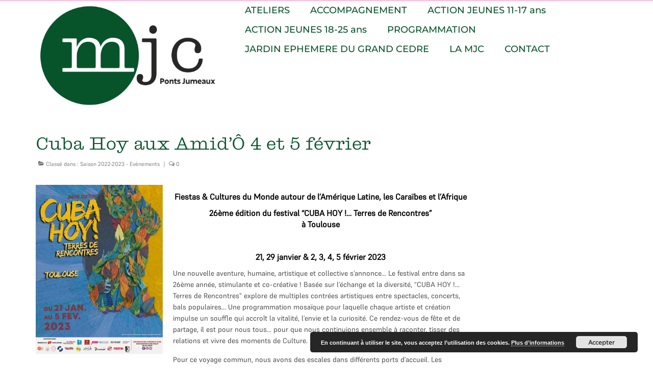

--- FILE ---
content_type: text/html; charset=UTF-8
request_url: https://mjcpontsjumeaux.fr/cuba-hoy-aux-amido-4-et-5-fevrier/
body_size: 27292
content:
<!DOCTYPE html>
<html class="no-js" lang="fr-FR" itemscope="itemscope" itemtype="https://schema.org/WebPage">
<head>
  <meta charset="UTF-8">
  <meta name="viewport" content="width=device-width, initial-scale=1.0">
  <meta http-equiv="X-UA-Compatible" content="IE=edge">
  <link rel="preload" href="https://mjcpontsjumeaux.fr/wp-content/uploads/2025/07/Supreme-ThinItalic.otf" as="font" type="font/woff2" crossorigin><link rel="preload" href="https://mjcpontsjumeaux.fr/wp-content/uploads/2025/07/Supreme-Thin.otf" as="font" type="font/woff2" crossorigin><link rel="preload" href="https://mjcpontsjumeaux.fr/wp-content/uploads/2025/07/Supreme-Regular.otf" as="font" type="font/woff2" crossorigin><link rel="preload" href="https://mjcpontsjumeaux.fr/wp-content/uploads/2025/07/Supreme-MediumItalic.otf" as="font" type="font/woff2" crossorigin><link rel="preload" href="https://mjcpontsjumeaux.fr/wp-content/uploads/2025/07/Supreme-Medium.otf" as="font" type="font/woff2" crossorigin><link rel="preload" href="https://mjcpontsjumeaux.fr/wp-content/uploads/2025/07/Supreme-LightItalic.otf" as="font" type="font/woff2" crossorigin><link rel="preload" href="https://mjcpontsjumeaux.fr/wp-content/uploads/2025/07/Supreme-Light.otf" as="font" type="font/woff2" crossorigin><link rel="preload" href="https://mjcpontsjumeaux.fr/wp-content/uploads/2025/07/Supreme-Italic.otf" as="font" type="font/woff2" crossorigin><link rel="preload" href="https://mjcpontsjumeaux.fr/wp-content/uploads/2025/07/Supreme-ExtralightItalic.otf" as="font" type="font/woff2" crossorigin><link rel="preload" href="https://mjcpontsjumeaux.fr/wp-content/uploads/2025/07/Supreme-ExtralightItalic.otf" as="font" type="font/woff2" crossorigin><link rel="preload" href="https://mjcpontsjumeaux.fr/wp-content/uploads/2025/07/Supreme-Extralight.otf" as="font" type="font/woff2" crossorigin><link rel="preload" href="https://mjcpontsjumeaux.fr/wp-content/uploads/2025/07/Supreme-ExtraboldItalic.otf" as="font" type="font/woff2" crossorigin><link rel="preload" href="https://mjcpontsjumeaux.fr/wp-content/uploads/2025/07/Supreme-Extrabold.otf" as="font" type="font/woff2" crossorigin><link rel="preload" href="https://mjcpontsjumeaux.fr/wp-content/uploads/2025/07/Supreme-BoldItalic.otf" as="font" type="font/woff2" crossorigin><link rel="preload" href="https://mjcpontsjumeaux.fr/wp-content/uploads/2025/07/Supreme-Bold.otf" as="font" type="font/woff2" crossorigin><link rel="preload" href="https://mjcpontsjumeaux.fr/wp-content/uploads/2025/07/Excon-Thin.otf" as="font" type="font/woff2" crossorigin><link rel="preload" href="https://mjcpontsjumeaux.fr/wp-content/uploads/2025/07/Excon-Regular.otf" as="font" type="font/woff2" crossorigin><link rel="preload" href="https://mjcpontsjumeaux.fr/wp-content/uploads/2025/07/Excon-Medium.otf" as="font" type="font/woff2" crossorigin><link rel="preload" href="https://mjcpontsjumeaux.fr/wp-content/uploads/2025/07/Excon-Light.otf" as="font" type="font/woff2" crossorigin><link rel="preload" href="https://mjcpontsjumeaux.fr/wp-content/uploads/2025/07/Excon-Bold.otf" as="font" type="font/woff2" crossorigin><link rel="preload" href="https://mjcpontsjumeaux.fr/wp-content/uploads/2025/07/Excon-Black.otf" as="font" type="font/woff2" crossorigin><link rel="preload" href="https://mjcpontsjumeaux.fr/wp-content/uploads/2025/07/Blanchard-Medium-Web.woff2" as="font" type="font/woff2" crossorigin><meta name='robots' content='index, follow, max-image-preview:large, max-snippet:-1, max-video-preview:-1' />
	<style>img:is([sizes="auto" i], [sizes^="auto," i]) { contain-intrinsic-size: 3000px 1500px }</style>
	
	<!-- This site is optimized with the Yoast SEO plugin v25.4 - https://yoast.com/wordpress/plugins/seo/ -->
	<title>Cuba Hoy aux Amid&#039;Ô 4 et 5 février - MJC Ponts Jumeaux</title>
	<link rel="canonical" href="https://mjcpontsjumeaux.fr/cuba-hoy-aux-amido-4-et-5-fevrier/" />
	<meta property="og:locale" content="fr_FR" />
	<meta property="og:type" content="article" />
	<meta property="og:title" content="Cuba Hoy aux Amid&#039;Ô 4 et 5 février - MJC Ponts Jumeaux" />
	<meta property="og:description" content="Fiestas &amp; Cultures du Monde autour de l&#8217;Amérique Latine, les Caraïbes et l&#8217;Afrique 26ème édition du festival &#8220;CUBA HOY !… Terres de Rencontres&#8221; à Toulouse ​ 21, 29 janvier &amp; 2, 3, 4, 5 février 2023 Une nouvelle aventure, humaine, &hellip; Lire la suite­­" />
	<meta property="og:url" content="https://mjcpontsjumeaux.fr/cuba-hoy-aux-amido-4-et-5-fevrier/" />
	<meta property="og:site_name" content="MJC Ponts Jumeaux" />
	<meta property="article:published_time" content="2022-10-20T15:26:24+00:00" />
	<meta property="article:modified_time" content="2023-08-17T08:57:51+00:00" />
	<meta property="og:image" content="https://mjcpontsjumeaux.fr/wp-content/uploads/2022/12/CUBA-HOY-2023-Affiche-30-x-40-A3-min-scaled.jpg" />
	<meta property="og:image:width" content="1923" />
	<meta property="og:image:height" content="2560" />
	<meta property="og:image:type" content="image/jpeg" />
	<meta name="author" content="mjc ponts jumeaux" />
	<script type="application/ld+json" class="yoast-schema-graph">{"@context":"https://schema.org","@graph":[{"@type":"WebPage","@id":"https://mjcpontsjumeaux.fr/cuba-hoy-aux-amido-4-et-5-fevrier/","url":"https://mjcpontsjumeaux.fr/cuba-hoy-aux-amido-4-et-5-fevrier/","name":"Cuba Hoy aux Amid'Ô 4 et 5 février - MJC Ponts Jumeaux","isPartOf":{"@id":"https://mjcpontsjumeaux.fr/#website"},"primaryImageOfPage":{"@id":"https://mjcpontsjumeaux.fr/cuba-hoy-aux-amido-4-et-5-fevrier/#primaryimage"},"image":{"@id":"https://mjcpontsjumeaux.fr/cuba-hoy-aux-amido-4-et-5-fevrier/#primaryimage"},"thumbnailUrl":"https://i0.wp.com/mjcpontsjumeaux.fr/wp-content/uploads/2022/12/CUBA-HOY-2023-Affiche-30-x-40-A3-min-scaled.jpg?fit=1923%2C2560&ssl=1","datePublished":"2022-10-20T15:26:24+00:00","dateModified":"2023-08-17T08:57:51+00:00","author":{"@id":"https://mjcpontsjumeaux.fr/#/schema/person/586b10ec5c1706b48dd60cd11377edc0"},"breadcrumb":{"@id":"https://mjcpontsjumeaux.fr/cuba-hoy-aux-amido-4-et-5-fevrier/#breadcrumb"},"inLanguage":"fr-FR","potentialAction":[{"@type":"ReadAction","target":["https://mjcpontsjumeaux.fr/cuba-hoy-aux-amido-4-et-5-fevrier/"]}]},{"@type":"ImageObject","inLanguage":"fr-FR","@id":"https://mjcpontsjumeaux.fr/cuba-hoy-aux-amido-4-et-5-fevrier/#primaryimage","url":"https://i0.wp.com/mjcpontsjumeaux.fr/wp-content/uploads/2022/12/CUBA-HOY-2023-Affiche-30-x-40-A3-min-scaled.jpg?fit=1923%2C2560&ssl=1","contentUrl":"https://i0.wp.com/mjcpontsjumeaux.fr/wp-content/uploads/2022/12/CUBA-HOY-2023-Affiche-30-x-40-A3-min-scaled.jpg?fit=1923%2C2560&ssl=1","width":1923,"height":2560},{"@type":"BreadcrumbList","@id":"https://mjcpontsjumeaux.fr/cuba-hoy-aux-amido-4-et-5-fevrier/#breadcrumb","itemListElement":[{"@type":"ListItem","position":1,"name":"Accueil","item":"https://mjcpontsjumeaux.fr/"},{"@type":"ListItem","position":2,"name":"Cuba Hoy aux Amid&#8217;Ô 4 et 5 février"}]},{"@type":"WebSite","@id":"https://mjcpontsjumeaux.fr/#website","url":"https://mjcpontsjumeaux.fr/","name":"MJC Ponts Jumeaux","description":"Toulouse","potentialAction":[{"@type":"SearchAction","target":{"@type":"EntryPoint","urlTemplate":"https://mjcpontsjumeaux.fr/?s={search_term_string}"},"query-input":{"@type":"PropertyValueSpecification","valueRequired":true,"valueName":"search_term_string"}}],"inLanguage":"fr-FR"},{"@type":"Person","@id":"https://mjcpontsjumeaux.fr/#/schema/person/586b10ec5c1706b48dd60cd11377edc0","name":"mjc ponts jumeaux","image":{"@type":"ImageObject","inLanguage":"fr-FR","@id":"https://mjcpontsjumeaux.fr/#/schema/person/image/","url":"https://secure.gravatar.com/avatar/e1dc8c5b55aab34c9161ff843653641935c418fa7c1a7d987c90780a523ed760?s=96&d=mm&r=g","contentUrl":"https://secure.gravatar.com/avatar/e1dc8c5b55aab34c9161ff843653641935c418fa7c1a7d987c90780a523ed760?s=96&d=mm&r=g","caption":"mjc ponts jumeaux"},"url":"https://mjcpontsjumeaux.fr/author/mjc-ponts-jumeaux/"}]}</script>
	<!-- / Yoast SEO plugin. -->


<link rel='dns-prefetch' href='//secure.gravatar.com' />
<link rel='dns-prefetch' href='//stats.wp.com' />
<link rel='dns-prefetch' href='//maxcdn.bootstrapcdn.com' />
<link rel='dns-prefetch' href='//fonts.googleapis.com' />
<link rel='dns-prefetch' href='//v0.wordpress.com' />
<link rel='preconnect' href='//i0.wp.com' />
<link rel='preconnect' href='//c0.wp.com' />
<link href='https://fonts.gstatic.com' crossorigin rel='preconnect' />
<link rel="alternate" type="application/rss+xml" title="MJC Ponts Jumeaux &raquo; Flux" href="https://mjcpontsjumeaux.fr/feed/" />
<link rel="alternate" type="application/rss+xml" title="MJC Ponts Jumeaux &raquo; Flux des commentaires" href="https://mjcpontsjumeaux.fr/comments/feed/" />
<link rel="alternate" type="application/rss+xml" title="MJC Ponts Jumeaux &raquo; Cuba Hoy aux Amid&#8217;Ô 4 et 5 février Flux des commentaires" href="https://mjcpontsjumeaux.fr/cuba-hoy-aux-amido-4-et-5-fevrier/feed/" />
<script type="text/javascript">
/* <![CDATA[ */
window._wpemojiSettings = {"baseUrl":"https:\/\/s.w.org\/images\/core\/emoji\/16.0.1\/72x72\/","ext":".png","svgUrl":"https:\/\/s.w.org\/images\/core\/emoji\/16.0.1\/svg\/","svgExt":".svg","source":{"concatemoji":"https:\/\/mjcpontsjumeaux.fr\/wp-includes\/js\/wp-emoji-release.min.js?ver=9427aa4f9b2b345ea071bd02023a40a3"}};
/*! This file is auto-generated */
!function(s,n){var o,i,e;function c(e){try{var t={supportTests:e,timestamp:(new Date).valueOf()};sessionStorage.setItem(o,JSON.stringify(t))}catch(e){}}function p(e,t,n){e.clearRect(0,0,e.canvas.width,e.canvas.height),e.fillText(t,0,0);var t=new Uint32Array(e.getImageData(0,0,e.canvas.width,e.canvas.height).data),a=(e.clearRect(0,0,e.canvas.width,e.canvas.height),e.fillText(n,0,0),new Uint32Array(e.getImageData(0,0,e.canvas.width,e.canvas.height).data));return t.every(function(e,t){return e===a[t]})}function u(e,t){e.clearRect(0,0,e.canvas.width,e.canvas.height),e.fillText(t,0,0);for(var n=e.getImageData(16,16,1,1),a=0;a<n.data.length;a++)if(0!==n.data[a])return!1;return!0}function f(e,t,n,a){switch(t){case"flag":return n(e,"\ud83c\udff3\ufe0f\u200d\u26a7\ufe0f","\ud83c\udff3\ufe0f\u200b\u26a7\ufe0f")?!1:!n(e,"\ud83c\udde8\ud83c\uddf6","\ud83c\udde8\u200b\ud83c\uddf6")&&!n(e,"\ud83c\udff4\udb40\udc67\udb40\udc62\udb40\udc65\udb40\udc6e\udb40\udc67\udb40\udc7f","\ud83c\udff4\u200b\udb40\udc67\u200b\udb40\udc62\u200b\udb40\udc65\u200b\udb40\udc6e\u200b\udb40\udc67\u200b\udb40\udc7f");case"emoji":return!a(e,"\ud83e\udedf")}return!1}function g(e,t,n,a){var r="undefined"!=typeof WorkerGlobalScope&&self instanceof WorkerGlobalScope?new OffscreenCanvas(300,150):s.createElement("canvas"),o=r.getContext("2d",{willReadFrequently:!0}),i=(o.textBaseline="top",o.font="600 32px Arial",{});return e.forEach(function(e){i[e]=t(o,e,n,a)}),i}function t(e){var t=s.createElement("script");t.src=e,t.defer=!0,s.head.appendChild(t)}"undefined"!=typeof Promise&&(o="wpEmojiSettingsSupports",i=["flag","emoji"],n.supports={everything:!0,everythingExceptFlag:!0},e=new Promise(function(e){s.addEventListener("DOMContentLoaded",e,{once:!0})}),new Promise(function(t){var n=function(){try{var e=JSON.parse(sessionStorage.getItem(o));if("object"==typeof e&&"number"==typeof e.timestamp&&(new Date).valueOf()<e.timestamp+604800&&"object"==typeof e.supportTests)return e.supportTests}catch(e){}return null}();if(!n){if("undefined"!=typeof Worker&&"undefined"!=typeof OffscreenCanvas&&"undefined"!=typeof URL&&URL.createObjectURL&&"undefined"!=typeof Blob)try{var e="postMessage("+g.toString()+"("+[JSON.stringify(i),f.toString(),p.toString(),u.toString()].join(",")+"));",a=new Blob([e],{type:"text/javascript"}),r=new Worker(URL.createObjectURL(a),{name:"wpTestEmojiSupports"});return void(r.onmessage=function(e){c(n=e.data),r.terminate(),t(n)})}catch(e){}c(n=g(i,f,p,u))}t(n)}).then(function(e){for(var t in e)n.supports[t]=e[t],n.supports.everything=n.supports.everything&&n.supports[t],"flag"!==t&&(n.supports.everythingExceptFlag=n.supports.everythingExceptFlag&&n.supports[t]);n.supports.everythingExceptFlag=n.supports.everythingExceptFlag&&!n.supports.flag,n.DOMReady=!1,n.readyCallback=function(){n.DOMReady=!0}}).then(function(){return e}).then(function(){var e;n.supports.everything||(n.readyCallback(),(e=n.source||{}).concatemoji?t(e.concatemoji):e.wpemoji&&e.twemoji&&(t(e.twemoji),t(e.wpemoji)))}))}((window,document),window._wpemojiSettings);
/* ]]> */
</script>
<link rel='stylesheet' id='jetpack_related-posts-css' href='https://c0.wp.com/p/jetpack/15.0/modules/related-posts/related-posts.css' type='text/css' media='all' />
<style id='cf-frontend-style-inline-css' type='text/css'>
@font-face {
	font-family: 'Supreme thinitalic texte';
	font-style: normal;
	font-weight: 400;
	src: url('https://mjcpontsjumeaux.fr/wp-content/uploads/2025/07/Supreme-ThinItalic.otf') format('OpenType');
}
@font-face {
	font-family: 'Supreme thin texte';
	font-style: normal;
	font-weight: 400;
	src: url('https://mjcpontsjumeaux.fr/wp-content/uploads/2025/07/Supreme-Thin.otf') format('OpenType');
}
@font-face {
	font-family: 'Supreme regular texte';
	font-style: normal;
	font-weight: 400;
	src: url('https://mjcpontsjumeaux.fr/wp-content/uploads/2025/07/Supreme-Regular.otf') format('OpenType');
}
@font-face {
	font-family: 'Supreme mediumItalic texte';
	font-style: normal;
	font-weight: 400;
	src: url('https://mjcpontsjumeaux.fr/wp-content/uploads/2025/07/Supreme-MediumItalic.otf') format('OpenType');
}
@font-face {
	font-family: 'Supreme medium texte';
	font-style: normal;
	font-weight: 400;
	src: url('https://mjcpontsjumeaux.fr/wp-content/uploads/2025/07/Supreme-Medium.otf') format('OpenType');
}
@font-face {
	font-family: 'Supreme lightitalic texte';
	font-style: normal;
	font-weight: 400;
	src: url('https://mjcpontsjumeaux.fr/wp-content/uploads/2025/07/Supreme-LightItalic.otf') format('OpenType');
}
@font-face {
	font-family: 'Supreme light texte';
	font-style: normal;
	font-weight: 400;
	src: url('https://mjcpontsjumeaux.fr/wp-content/uploads/2025/07/Supreme-Light.otf') format('OpenType');
}
@font-face {
	font-family: 'Supreme italic texte';
	font-style: normal;
	font-weight: 400;
	src: url('https://mjcpontsjumeaux.fr/wp-content/uploads/2025/07/Supreme-Italic.otf') format('OpenType');
}
@font-face {
	font-family: 'Supreme extralignitalic texte';
	font-style: normal;
	font-weight: 400;
	src: url('https://mjcpontsjumeaux.fr/wp-content/uploads/2025/07/Supreme-ExtralightItalic.otf') format('OpenType');
}
@font-face {
	font-family: 'Supreme extralightitalic texte';
	font-style: normal;
	font-weight: 400;
	src: url('https://mjcpontsjumeaux.fr/wp-content/uploads/2025/07/Supreme-ExtralightItalic.otf') format('OpenType');
}
@font-face {
	font-family: 'Supreme extralight texte';
	font-style: normal;
	font-weight: 400;
	src: url('https://mjcpontsjumeaux.fr/wp-content/uploads/2025/07/Supreme-Extralight.otf') format('OpenType');
}
@font-face {
	font-family: 'Supreme extrabolditalic texte';
	font-style: normal;
	font-weight: 400;
	src: url('https://mjcpontsjumeaux.fr/wp-content/uploads/2025/07/Supreme-ExtraboldItalic.otf') format('OpenType');
}
@font-face {
	font-family: 'Supreme extrabold texte';
	font-style: normal;
	font-weight: 400;
	src: url('https://mjcpontsjumeaux.fr/wp-content/uploads/2025/07/Supreme-Extrabold.otf') format('OpenType');
}
@font-face {
	font-family: 'Supreme bolditalic texte';
	font-style: normal;
	font-weight: 400;
	src: url('https://mjcpontsjumeaux.fr/wp-content/uploads/2025/07/Supreme-BoldItalic.otf') format('OpenType');
}
@font-face {
	font-family: 'Supreme bold texte';
	font-style: normal;
	font-weight: 400;
	src: url('https://mjcpontsjumeaux.fr/wp-content/uploads/2025/07/Supreme-Bold.otf') format('OpenType');
}
@font-face {
	font-family: 'Excon thin sous titre';
	font-style: normal;
	font-weight: 400;
	src: url('https://mjcpontsjumeaux.fr/wp-content/uploads/2025/07/Excon-Thin.otf') format('OpenType');
}
@font-face {
	font-family: 'Excon regular sous titre';
	font-style: normal;
	font-weight: 400;
	src: url('https://mjcpontsjumeaux.fr/wp-content/uploads/2025/07/Excon-Regular.otf') format('OpenType');
}
@font-face {
	font-family: 'Excon medium sous titre';
	font-style: normal;
	font-weight: 400;
	src: url('https://mjcpontsjumeaux.fr/wp-content/uploads/2025/07/Excon-Medium.otf') format('OpenType');
}
@font-face {
	font-family: 'Excon light sous titre';
	font-style: normal;
	font-weight: 400;
	src: url('https://mjcpontsjumeaux.fr/wp-content/uploads/2025/07/Excon-Light.otf') format('OpenType');
}
@font-face {
	font-family: 'Excon bold sous titre';
	font-style: normal;
	font-weight: 400;
	src: url('https://mjcpontsjumeaux.fr/wp-content/uploads/2025/07/Excon-Bold.otf') format('OpenType');
}
@font-face {
	font-family: 'Excon black sous titre';
	font-style: normal;
	font-weight: 400;
	src: url('https://mjcpontsjumeaux.fr/wp-content/uploads/2025/07/Excon-Black.otf') format('OpenType');
}
@font-face {
	font-family: 'Blanchar Medium titre';
	font-style: normal;
	font-weight: 400;
	src: url('https://mjcpontsjumeaux.fr/wp-content/uploads/2025/07/Blanchard-Medium-Web.woff2') format('woff2');
}
</style>
<style id='wp-emoji-styles-inline-css' type='text/css'>

	img.wp-smiley, img.emoji {
		display: inline !important;
		border: none !important;
		box-shadow: none !important;
		height: 1em !important;
		width: 1em !important;
		margin: 0 0.07em !important;
		vertical-align: -0.1em !important;
		background: none !important;
		padding: 0 !important;
	}
</style>
<link rel='stylesheet' id='wp-block-library-css' href='https://c0.wp.com/c/6.8.3/wp-includes/css/dist/block-library/style.min.css' type='text/css' media='all' />
<style id='classic-theme-styles-inline-css' type='text/css'>
/*! This file is auto-generated */
.wp-block-button__link{color:#fff;background-color:#32373c;border-radius:9999px;box-shadow:none;text-decoration:none;padding:calc(.667em + 2px) calc(1.333em + 2px);font-size:1.125em}.wp-block-file__button{background:#32373c;color:#fff;text-decoration:none}
</style>
<link rel='stylesheet' id='mediaelement-css' href='https://c0.wp.com/c/6.8.3/wp-includes/js/mediaelement/mediaelementplayer-legacy.min.css' type='text/css' media='all' />
<link rel='stylesheet' id='wp-mediaelement-css' href='https://c0.wp.com/c/6.8.3/wp-includes/js/mediaelement/wp-mediaelement.min.css' type='text/css' media='all' />
<style id='jetpack-sharing-buttons-style-inline-css' type='text/css'>
.jetpack-sharing-buttons__services-list{display:flex;flex-direction:row;flex-wrap:wrap;gap:0;list-style-type:none;margin:5px;padding:0}.jetpack-sharing-buttons__services-list.has-small-icon-size{font-size:12px}.jetpack-sharing-buttons__services-list.has-normal-icon-size{font-size:16px}.jetpack-sharing-buttons__services-list.has-large-icon-size{font-size:24px}.jetpack-sharing-buttons__services-list.has-huge-icon-size{font-size:36px}@media print{.jetpack-sharing-buttons__services-list{display:none!important}}.editor-styles-wrapper .wp-block-jetpack-sharing-buttons{gap:0;padding-inline-start:0}ul.jetpack-sharing-buttons__services-list.has-background{padding:1.25em 2.375em}
</style>
<style id='global-styles-inline-css' type='text/css'>
:root{--wp--preset--aspect-ratio--square: 1;--wp--preset--aspect-ratio--4-3: 4/3;--wp--preset--aspect-ratio--3-4: 3/4;--wp--preset--aspect-ratio--3-2: 3/2;--wp--preset--aspect-ratio--2-3: 2/3;--wp--preset--aspect-ratio--16-9: 16/9;--wp--preset--aspect-ratio--9-16: 9/16;--wp--preset--color--black: #000;--wp--preset--color--cyan-bluish-gray: #abb8c3;--wp--preset--color--white: #fff;--wp--preset--color--pale-pink: #f78da7;--wp--preset--color--vivid-red: #cf2e2e;--wp--preset--color--luminous-vivid-orange: #ff6900;--wp--preset--color--luminous-vivid-amber: #fcb900;--wp--preset--color--light-green-cyan: #7bdcb5;--wp--preset--color--vivid-green-cyan: #00d084;--wp--preset--color--pale-cyan-blue: #8ed1fc;--wp--preset--color--vivid-cyan-blue: #0693e3;--wp--preset--color--vivid-purple: #9b51e0;--wp--preset--color--virtue-primary: #ff7bc3;--wp--preset--color--virtue-primary-light: #ffbcdd;--wp--preset--color--very-light-gray: #eee;--wp--preset--color--very-dark-gray: #444;--wp--preset--gradient--vivid-cyan-blue-to-vivid-purple: linear-gradient(135deg,rgba(6,147,227,1) 0%,rgb(155,81,224) 100%);--wp--preset--gradient--light-green-cyan-to-vivid-green-cyan: linear-gradient(135deg,rgb(122,220,180) 0%,rgb(0,208,130) 100%);--wp--preset--gradient--luminous-vivid-amber-to-luminous-vivid-orange: linear-gradient(135deg,rgba(252,185,0,1) 0%,rgba(255,105,0,1) 100%);--wp--preset--gradient--luminous-vivid-orange-to-vivid-red: linear-gradient(135deg,rgba(255,105,0,1) 0%,rgb(207,46,46) 100%);--wp--preset--gradient--very-light-gray-to-cyan-bluish-gray: linear-gradient(135deg,rgb(238,238,238) 0%,rgb(169,184,195) 100%);--wp--preset--gradient--cool-to-warm-spectrum: linear-gradient(135deg,rgb(74,234,220) 0%,rgb(151,120,209) 20%,rgb(207,42,186) 40%,rgb(238,44,130) 60%,rgb(251,105,98) 80%,rgb(254,248,76) 100%);--wp--preset--gradient--blush-light-purple: linear-gradient(135deg,rgb(255,206,236) 0%,rgb(152,150,240) 100%);--wp--preset--gradient--blush-bordeaux: linear-gradient(135deg,rgb(254,205,165) 0%,rgb(254,45,45) 50%,rgb(107,0,62) 100%);--wp--preset--gradient--luminous-dusk: linear-gradient(135deg,rgb(255,203,112) 0%,rgb(199,81,192) 50%,rgb(65,88,208) 100%);--wp--preset--gradient--pale-ocean: linear-gradient(135deg,rgb(255,245,203) 0%,rgb(182,227,212) 50%,rgb(51,167,181) 100%);--wp--preset--gradient--electric-grass: linear-gradient(135deg,rgb(202,248,128) 0%,rgb(113,206,126) 100%);--wp--preset--gradient--midnight: linear-gradient(135deg,rgb(2,3,129) 0%,rgb(40,116,252) 100%);--wp--preset--font-size--small: 13px;--wp--preset--font-size--medium: 20px;--wp--preset--font-size--large: 36px;--wp--preset--font-size--x-large: 42px;--wp--preset--font-family--montserrat: Montserrat;--wp--preset--font-family--blanchard-medium-titre: Blanchard;--wp--preset--font-family--excon-regular-sous-titre: Excon regular sous titre;--wp--preset--font-family--supreme-regular-texte: Supreme regular texte;--wp--preset--spacing--20: 0.44rem;--wp--preset--spacing--30: 0.67rem;--wp--preset--spacing--40: 1rem;--wp--preset--spacing--50: 1.5rem;--wp--preset--spacing--60: 2.25rem;--wp--preset--spacing--70: 3.38rem;--wp--preset--spacing--80: 5.06rem;--wp--preset--shadow--natural: 6px 6px 9px rgba(0, 0, 0, 0.2);--wp--preset--shadow--deep: 12px 12px 50px rgba(0, 0, 0, 0.4);--wp--preset--shadow--sharp: 6px 6px 0px rgba(0, 0, 0, 0.2);--wp--preset--shadow--outlined: 6px 6px 0px -3px rgba(255, 255, 255, 1), 6px 6px rgba(0, 0, 0, 1);--wp--preset--shadow--crisp: 6px 6px 0px rgba(0, 0, 0, 1);}:where(.is-layout-flex){gap: 0.5em;}:where(.is-layout-grid){gap: 0.5em;}body .is-layout-flex{display: flex;}.is-layout-flex{flex-wrap: wrap;align-items: center;}.is-layout-flex > :is(*, div){margin: 0;}body .is-layout-grid{display: grid;}.is-layout-grid > :is(*, div){margin: 0;}:where(.wp-block-columns.is-layout-flex){gap: 2em;}:where(.wp-block-columns.is-layout-grid){gap: 2em;}:where(.wp-block-post-template.is-layout-flex){gap: 1.25em;}:where(.wp-block-post-template.is-layout-grid){gap: 1.25em;}.has-black-color{color: var(--wp--preset--color--black) !important;}.has-cyan-bluish-gray-color{color: var(--wp--preset--color--cyan-bluish-gray) !important;}.has-white-color{color: var(--wp--preset--color--white) !important;}.has-pale-pink-color{color: var(--wp--preset--color--pale-pink) !important;}.has-vivid-red-color{color: var(--wp--preset--color--vivid-red) !important;}.has-luminous-vivid-orange-color{color: var(--wp--preset--color--luminous-vivid-orange) !important;}.has-luminous-vivid-amber-color{color: var(--wp--preset--color--luminous-vivid-amber) !important;}.has-light-green-cyan-color{color: var(--wp--preset--color--light-green-cyan) !important;}.has-vivid-green-cyan-color{color: var(--wp--preset--color--vivid-green-cyan) !important;}.has-pale-cyan-blue-color{color: var(--wp--preset--color--pale-cyan-blue) !important;}.has-vivid-cyan-blue-color{color: var(--wp--preset--color--vivid-cyan-blue) !important;}.has-vivid-purple-color{color: var(--wp--preset--color--vivid-purple) !important;}.has-black-background-color{background-color: var(--wp--preset--color--black) !important;}.has-cyan-bluish-gray-background-color{background-color: var(--wp--preset--color--cyan-bluish-gray) !important;}.has-white-background-color{background-color: var(--wp--preset--color--white) !important;}.has-pale-pink-background-color{background-color: var(--wp--preset--color--pale-pink) !important;}.has-vivid-red-background-color{background-color: var(--wp--preset--color--vivid-red) !important;}.has-luminous-vivid-orange-background-color{background-color: var(--wp--preset--color--luminous-vivid-orange) !important;}.has-luminous-vivid-amber-background-color{background-color: var(--wp--preset--color--luminous-vivid-amber) !important;}.has-light-green-cyan-background-color{background-color: var(--wp--preset--color--light-green-cyan) !important;}.has-vivid-green-cyan-background-color{background-color: var(--wp--preset--color--vivid-green-cyan) !important;}.has-pale-cyan-blue-background-color{background-color: var(--wp--preset--color--pale-cyan-blue) !important;}.has-vivid-cyan-blue-background-color{background-color: var(--wp--preset--color--vivid-cyan-blue) !important;}.has-vivid-purple-background-color{background-color: var(--wp--preset--color--vivid-purple) !important;}.has-black-border-color{border-color: var(--wp--preset--color--black) !important;}.has-cyan-bluish-gray-border-color{border-color: var(--wp--preset--color--cyan-bluish-gray) !important;}.has-white-border-color{border-color: var(--wp--preset--color--white) !important;}.has-pale-pink-border-color{border-color: var(--wp--preset--color--pale-pink) !important;}.has-vivid-red-border-color{border-color: var(--wp--preset--color--vivid-red) !important;}.has-luminous-vivid-orange-border-color{border-color: var(--wp--preset--color--luminous-vivid-orange) !important;}.has-luminous-vivid-amber-border-color{border-color: var(--wp--preset--color--luminous-vivid-amber) !important;}.has-light-green-cyan-border-color{border-color: var(--wp--preset--color--light-green-cyan) !important;}.has-vivid-green-cyan-border-color{border-color: var(--wp--preset--color--vivid-green-cyan) !important;}.has-pale-cyan-blue-border-color{border-color: var(--wp--preset--color--pale-cyan-blue) !important;}.has-vivid-cyan-blue-border-color{border-color: var(--wp--preset--color--vivid-cyan-blue) !important;}.has-vivid-purple-border-color{border-color: var(--wp--preset--color--vivid-purple) !important;}.has-vivid-cyan-blue-to-vivid-purple-gradient-background{background: var(--wp--preset--gradient--vivid-cyan-blue-to-vivid-purple) !important;}.has-light-green-cyan-to-vivid-green-cyan-gradient-background{background: var(--wp--preset--gradient--light-green-cyan-to-vivid-green-cyan) !important;}.has-luminous-vivid-amber-to-luminous-vivid-orange-gradient-background{background: var(--wp--preset--gradient--luminous-vivid-amber-to-luminous-vivid-orange) !important;}.has-luminous-vivid-orange-to-vivid-red-gradient-background{background: var(--wp--preset--gradient--luminous-vivid-orange-to-vivid-red) !important;}.has-very-light-gray-to-cyan-bluish-gray-gradient-background{background: var(--wp--preset--gradient--very-light-gray-to-cyan-bluish-gray) !important;}.has-cool-to-warm-spectrum-gradient-background{background: var(--wp--preset--gradient--cool-to-warm-spectrum) !important;}.has-blush-light-purple-gradient-background{background: var(--wp--preset--gradient--blush-light-purple) !important;}.has-blush-bordeaux-gradient-background{background: var(--wp--preset--gradient--blush-bordeaux) !important;}.has-luminous-dusk-gradient-background{background: var(--wp--preset--gradient--luminous-dusk) !important;}.has-pale-ocean-gradient-background{background: var(--wp--preset--gradient--pale-ocean) !important;}.has-electric-grass-gradient-background{background: var(--wp--preset--gradient--electric-grass) !important;}.has-midnight-gradient-background{background: var(--wp--preset--gradient--midnight) !important;}.has-small-font-size{font-size: var(--wp--preset--font-size--small) !important;}.has-medium-font-size{font-size: var(--wp--preset--font-size--medium) !important;}.has-large-font-size{font-size: var(--wp--preset--font-size--large) !important;}.has-x-large-font-size{font-size: var(--wp--preset--font-size--x-large) !important;}.has-montserrat-font-family{font-family: var(--wp--preset--font-family--montserrat) !important;}.has-blanchard-medium-titre-font-family{font-family: var(--wp--preset--font-family--blanchard-medium-titre) !important;}.has-excon-regular-sous-titre-font-family{font-family: var(--wp--preset--font-family--excon-regular-sous-titre) !important;}.has-supreme-regular-texte-font-family{font-family: var(--wp--preset--font-family--supreme-regular-texte) !important;}
:where(.wp-block-post-template.is-layout-flex){gap: 1.25em;}:where(.wp-block-post-template.is-layout-grid){gap: 1.25em;}
:where(.wp-block-columns.is-layout-flex){gap: 2em;}:where(.wp-block-columns.is-layout-grid){gap: 2em;}
:root :where(.wp-block-pullquote){font-size: 1.5em;line-height: 1.6;}
</style>
<link rel='stylesheet' id='cff-css' href='https://mjcpontsjumeaux.fr/wp-content/plugins/custom-facebook-feed/assets/css/cff-style.min.css?ver=4.3.2' type='text/css' media='all' />
<link rel='stylesheet' id='sb-font-awesome-css' href='https://maxcdn.bootstrapcdn.com/font-awesome/4.7.0/css/font-awesome.min.css?ver=9427aa4f9b2b345ea071bd02023a40a3' type='text/css' media='all' />
<link rel='stylesheet' id='virtue_theme-css' href='https://mjcpontsjumeaux.fr/wp-content/themes/virtue/assets/css/virtue.css?ver=3.4.12' type='text/css' media='all' />
<link rel='stylesheet' id='virtue_skin-css' href='https://mjcpontsjumeaux.fr/wp-content/themes/virtue/assets/css/skins/default.css?ver=3.4.12' type='text/css' media='all' />
<link rel='stylesheet' id='redux-google-fonts-virtue-css' href='https://fonts.googleapis.com/css?family=Montserrat%3A100%2C200%2C300%2C400%2C500%2C600%2C700%2C800%2C900%2C100italic%2C200italic%2C300italic%2C400italic%2C500italic%2C600italic%2C700italic%2C800italic%2C900italic%7CLato%3A700&#038;subset=latin&#038;ver=9427aa4f9b2b345ea071bd02023a40a3' type='text/css' media='all' />
<link rel='stylesheet' id='wpgdprc-front-css-css' href='https://mjcpontsjumeaux.fr/wp-content/plugins/wp-gdpr-compliance/Assets/css/front.css?ver=1650012370' type='text/css' media='all' />
<style id='wpgdprc-front-css-inline-css' type='text/css'>
:root{--wp-gdpr--bar--background-color: #000000;--wp-gdpr--bar--color: #ffffff;--wp-gdpr--button--background-color: #000000;--wp-gdpr--button--background-color--darken: #000000;--wp-gdpr--button--color: #ffffff;}
</style>
<link rel='stylesheet' id='jetpack-swiper-library-css' href='https://c0.wp.com/p/jetpack/15.0/_inc/blocks/swiper.css' type='text/css' media='all' />
<link rel='stylesheet' id='jetpack-carousel-css' href='https://c0.wp.com/p/jetpack/15.0/modules/carousel/jetpack-carousel.css' type='text/css' media='all' />
<link rel='stylesheet' id='sharedaddy-css' href='https://c0.wp.com/p/jetpack/15.0/modules/sharedaddy/sharing.css' type='text/css' media='all' />
<link rel='stylesheet' id='social-logos-css' href='https://c0.wp.com/p/jetpack/15.0/_inc/social-logos/social-logos.min.css' type='text/css' media='all' />
<script type="text/javascript" id="jetpack_related-posts-js-extra">
/* <![CDATA[ */
var related_posts_js_options = {"post_heading":"h4"};
/* ]]> */
</script>
<script type="text/javascript" src="https://c0.wp.com/p/jetpack/15.0/_inc/build/related-posts/related-posts.min.js" id="jetpack_related-posts-js"></script>
<script type="text/javascript" src="https://c0.wp.com/c/6.8.3/wp-includes/js/jquery/jquery.min.js" id="jquery-core-js"></script>
<script type="text/javascript" src="https://c0.wp.com/c/6.8.3/wp-includes/js/jquery/jquery-migrate.min.js" id="jquery-migrate-js"></script>
<!--[if lt IE 9]>
<script type="text/javascript" src="https://mjcpontsjumeaux.fr/wp-content/themes/virtue/assets/js/vendor/respond.min.js?ver=9427aa4f9b2b345ea071bd02023a40a3" id="virtue-respond-js"></script>
<![endif]-->
<script type="text/javascript" id="wpgdprc-front-js-js-extra">
/* <![CDATA[ */
var wpgdprcFront = {"ajaxUrl":"https:\/\/mjcpontsjumeaux.fr\/wp-admin\/admin-ajax.php","ajaxNonce":"d65b91db97","ajaxArg":"security","pluginPrefix":"wpgdprc","blogId":"1","isMultiSite":"","locale":"fr_FR","showSignUpModal":"","showFormModal":"","cookieName":"wpgdprc-consent","consentVersion":"","path":"\/","prefix":"wpgdprc"};
/* ]]> */
</script>
<script type="text/javascript" src="https://mjcpontsjumeaux.fr/wp-content/plugins/wp-gdpr-compliance/Assets/js/front.min.js?ver=1650012370" id="wpgdprc-front-js-js"></script>
<link rel="https://api.w.org/" href="https://mjcpontsjumeaux.fr/wp-json/" /><link rel="alternate" title="JSON" type="application/json" href="https://mjcpontsjumeaux.fr/wp-json/wp/v2/posts/11647" /><link rel="EditURI" type="application/rsd+xml" title="RSD" href="https://mjcpontsjumeaux.fr/xmlrpc.php?rsd" />

<link rel='shortlink' href='https://wp.me/p7b3sl-31R' />
<link rel="alternate" title="oEmbed (JSON)" type="application/json+oembed" href="https://mjcpontsjumeaux.fr/wp-json/oembed/1.0/embed?url=https%3A%2F%2Fmjcpontsjumeaux.fr%2Fcuba-hoy-aux-amido-4-et-5-fevrier%2F" />
<link rel="alternate" title="oEmbed (XML)" type="text/xml+oembed" href="https://mjcpontsjumeaux.fr/wp-json/oembed/1.0/embed?url=https%3A%2F%2Fmjcpontsjumeaux.fr%2Fcuba-hoy-aux-amido-4-et-5-fevrier%2F&#038;format=xml" />
	<style>img#wpstats{display:none}</style>
		<style type="text/css">#logo {padding-top:0px;}#logo {padding-bottom:0px;}#logo {margin-left:0px;}#logo {margin-right:0px;}#nav-main {margin-top:0px;}#nav-main {margin-bottom:0px;}.headerfont, .tp-caption {font-family:Montserrat;}.topbarmenu ul li {font-family:Montserrat;}.home-message:hover {background-color:#ff7bc3; background-color: rgba(255, 123, 195, 0.6);}
  nav.woocommerce-pagination ul li a:hover, .wp-pagenavi a:hover, .panel-heading .accordion-toggle, .variations .kad_radio_variations label:hover, .variations .kad_radio_variations label.selectedValue {border-color: #ff7bc3;}
  a, #nav-main ul.sf-menu ul li a:hover, .product_price ins .amount, .price ins .amount, .color_primary, .primary-color, #logo a.brand, #nav-main ul.sf-menu a:hover,
  .woocommerce-message:before, .woocommerce-info:before, #nav-second ul.sf-menu a:hover, .footerclass a:hover, .posttags a:hover, .subhead a:hover, .nav-trigger-case:hover .kad-menu-name, 
  .nav-trigger-case:hover .kad-navbtn, #kadbreadcrumbs a:hover, #wp-calendar a, .star-rating, .has-virtue-primary-color {color: #ff7bc3;}
.widget_price_filter .ui-slider .ui-slider-handle, .product_item .kad_add_to_cart:hover, .product_item:hover a.button:hover, .product_item:hover .kad_add_to_cart:hover, .kad-btn-primary, html .woocommerce-page .widget_layered_nav ul.yith-wcan-label li a:hover, html .woocommerce-page .widget_layered_nav ul.yith-wcan-label li.chosen a,
.product-category.grid_item a:hover h5, .woocommerce-message .button, .widget_layered_nav_filters ul li a, .widget_layered_nav ul li.chosen a, .wpcf7 input.wpcf7-submit, .yith-wcan .yith-wcan-reset-navigation,
#containerfooter .menu li a:hover, .bg_primary, .portfolionav a:hover, .home-iconmenu a:hover, p.demo_store, .topclass, #commentform .form-submit #submit, .kad-hover-bg-primary:hover, .widget_shopping_cart_content .checkout,
.login .form-row .button, .variations .kad_radio_variations label.selectedValue, #payment #place_order, .wpcf7 input.wpcf7-back, .shop_table .actions input[type=submit].checkout-button, .cart_totals .checkout-button, input[type="submit"].button, .order-actions .button, .has-virtue-primary-background-color {background: #ff7bc3;}a:hover, .has-virtue-primary-light-color {color: #ffbcdd;} .kad-btn-primary:hover, .login .form-row .button:hover, #payment #place_order:hover, .yith-wcan .yith-wcan-reset-navigation:hover, .widget_shopping_cart_content .checkout:hover,
	.woocommerce-message .button:hover, #commentform .form-submit #submit:hover, .wpcf7 input.wpcf7-submit:hover, .widget_layered_nav_filters ul li a:hover, .cart_totals .checkout-button:hover,
	.widget_layered_nav ul li.chosen a:hover, .shop_table .actions input[type=submit].checkout-button:hover, .wpcf7 input.wpcf7-back:hover, .order-actions .button:hover, input[type="submit"].button:hover, .product_item:hover .kad_add_to_cart, .product_item:hover a.button, .has-virtue-primary-light-background-color {background: #ffbcdd;}input[type=number]::-webkit-inner-spin-button, input[type=number]::-webkit-outer-spin-button { -webkit-appearance: none; margin: 0; } input[type=number] {-moz-appearance: textfield;}.quantity input::-webkit-outer-spin-button,.quantity input::-webkit-inner-spin-button {display: none;}#containerfooter h3, #containerfooter, .footercredits p, .footerclass a, .footernav ul li a {color:#ffffff;}.navclass {background:#ffffff    ;}.footerclass {background:#07542a    ;}body {background:#ffffff ; background-position: 0% 0%;   }.kad-hidepostauthortop, .postauthortop {display:none;}.product_item .product_details h5 {text-transform: none;}.product_item .product_details h5 {min-height:40px;}.kad-topbar-left, .kad-topbar-left .topbarmenu {float:right;} .kad-topbar-left .topbar_social, .kad-topbar-left .topbarmenu ul, .kad-topbar-left .kad-cart-total,.kad-topbar-right #topbar-search .form-search{float:left}[class*="wp-image"] {-webkit-box-shadow: none;-moz-box-shadow: none;box-shadow: none;border:none;}[class*="wp-image"]:hover {-webkit-box-shadow: none;-moz-box-shadow: none;box-shadow: none;border:none;}.light-dropshaddow {-webkit-box-shadow: none;-moz-box-shadow: none;box-shadow: none;}@media (max-width: 767px) {.kad-desktop-slider {display:none;}}.entry-content p { margin-bottom:15px;}/* Supprimer la date des articles d'actualité */
.postdate {
display : none;
}

/* Espacement sous le slide*/
.sliderclass {
padding : 0;
}

/* Titre actualités */
.hometitle {
    font-size: 35px;
    padding-bottom: 15px;
    text-align: center;
}

</style><link rel="icon" href="https://i0.wp.com/mjcpontsjumeaux.fr/wp-content/uploads/2025/07/cropped-250701MJC_LOGO_Plan-de-travail-1-copie-7.png?fit=32%2C32&#038;ssl=1" sizes="32x32" />
<link rel="icon" href="https://i0.wp.com/mjcpontsjumeaux.fr/wp-content/uploads/2025/07/cropped-250701MJC_LOGO_Plan-de-travail-1-copie-7.png?fit=192%2C192&#038;ssl=1" sizes="192x192" />
<link rel="apple-touch-icon" href="https://i0.wp.com/mjcpontsjumeaux.fr/wp-content/uploads/2025/07/cropped-250701MJC_LOGO_Plan-de-travail-1-copie-7.png?fit=180%2C180&#038;ssl=1" />
<meta name="msapplication-TileImage" content="https://i0.wp.com/mjcpontsjumeaux.fr/wp-content/uploads/2025/07/cropped-250701MJC_LOGO_Plan-de-travail-1-copie-7.png?fit=270%2C270&#038;ssl=1" />
<style type="text/css" title="dynamic-css" class="options-output">header #logo a.brand,.logofont{font-family:Montserrat;line-height:40px;font-weight:400;font-style:normal;font-size:32px;}.kad_tagline{font-family:Montserrat;line-height:20px;font-weight:100;font-style:normal;color:#ff7bc3;font-size:14px;}.product_item .product_details h5{font-family:Lato;line-height:20px;font-weight:700;font-style:normal;font-size:16px;}h1{font-family:Montserrat;line-height:39px;font-weight:400;font-style:normal;color:#07542a;font-size:32px;}h2{font-family:Montserrat;line-height:38px;font-weight:400;font-style:normal;color:#07542a;font-size:30px;}h3{font-family:Montserrat;line-height:35px;font-weight:400;font-style:normal;color:#000000;font-size:25px;}h4{font-family:Montserrat;line-height:33px;font-weight:400;font-style:normal;color:#07542a;font-size:22px;}h5{font-family:Montserrat;line-height:22px;font-weight:400;font-style:normal;color:#000000;font-size:16px;}body{font-family:Montserrat;line-height:22px;font-weight:400;font-style:normal;font-size:14px;}#nav-main ul.sf-menu a{font-family:Montserrat;line-height:18px;font-weight:500;font-style:normal;color:#07542a;font-size:18px;}#nav-second ul.sf-menu a{font-family:Montserrat;line-height:22px;font-weight:400;font-style:normal;color:#ff7bc3;font-size:18px;}.kad-nav-inner .kad-mnav, .kad-mobile-nav .kad-nav-inner li a,.nav-trigger-case{font-family:Montserrat;line-height:16px;font-weight:400;font-style:normal;color:#07542a;font-size:16px;}</style>	<!-- Fonts Plugin CSS - https://fontsplugin.com/ -->
	<style>
		/* Cached: December 12, 2025 at 10:50pm */
/* cyrillic-ext */
@font-face {
  font-family: 'Montserrat';
  font-style: italic;
  font-weight: 100;
  font-display: swap;
  src: url(https://fonts.gstatic.com/s/montserrat/v31/JTUQjIg1_i6t8kCHKm459WxRxC7m0dJ9pQOik20.woff2) format('woff2');
  unicode-range: U+0460-052F, U+1C80-1C8A, U+20B4, U+2DE0-2DFF, U+A640-A69F, U+FE2E-FE2F;
}
/* cyrillic */
@font-face {
  font-family: 'Montserrat';
  font-style: italic;
  font-weight: 100;
  font-display: swap;
  src: url(https://fonts.gstatic.com/s/montserrat/v31/JTUQjIg1_i6t8kCHKm459WxRzS7m0dJ9pQOik20.woff2) format('woff2');
  unicode-range: U+0301, U+0400-045F, U+0490-0491, U+04B0-04B1, U+2116;
}
/* vietnamese */
@font-face {
  font-family: 'Montserrat';
  font-style: italic;
  font-weight: 100;
  font-display: swap;
  src: url(https://fonts.gstatic.com/s/montserrat/v31/JTUQjIg1_i6t8kCHKm459WxRxi7m0dJ9pQOik20.woff2) format('woff2');
  unicode-range: U+0102-0103, U+0110-0111, U+0128-0129, U+0168-0169, U+01A0-01A1, U+01AF-01B0, U+0300-0301, U+0303-0304, U+0308-0309, U+0323, U+0329, U+1EA0-1EF9, U+20AB;
}
/* latin-ext */
@font-face {
  font-family: 'Montserrat';
  font-style: italic;
  font-weight: 100;
  font-display: swap;
  src: url(https://fonts.gstatic.com/s/montserrat/v31/JTUQjIg1_i6t8kCHKm459WxRxy7m0dJ9pQOik20.woff2) format('woff2');
  unicode-range: U+0100-02BA, U+02BD-02C5, U+02C7-02CC, U+02CE-02D7, U+02DD-02FF, U+0304, U+0308, U+0329, U+1D00-1DBF, U+1E00-1E9F, U+1EF2-1EFF, U+2020, U+20A0-20AB, U+20AD-20C0, U+2113, U+2C60-2C7F, U+A720-A7FF;
}
/* latin */
@font-face {
  font-family: 'Montserrat';
  font-style: italic;
  font-weight: 100;
  font-display: swap;
  src: url(https://fonts.gstatic.com/s/montserrat/v31/JTUQjIg1_i6t8kCHKm459WxRyS7m0dJ9pQOi.woff2) format('woff2');
  unicode-range: U+0000-00FF, U+0131, U+0152-0153, U+02BB-02BC, U+02C6, U+02DA, U+02DC, U+0304, U+0308, U+0329, U+2000-206F, U+20AC, U+2122, U+2191, U+2193, U+2212, U+2215, U+FEFF, U+FFFD;
}
/* cyrillic-ext */
@font-face {
  font-family: 'Montserrat';
  font-style: italic;
  font-weight: 200;
  font-display: swap;
  src: url(https://fonts.gstatic.com/s/montserrat/v31/JTUQjIg1_i6t8kCHKm459WxRxC7m0dJ9pQOik20.woff2) format('woff2');
  unicode-range: U+0460-052F, U+1C80-1C8A, U+20B4, U+2DE0-2DFF, U+A640-A69F, U+FE2E-FE2F;
}
/* cyrillic */
@font-face {
  font-family: 'Montserrat';
  font-style: italic;
  font-weight: 200;
  font-display: swap;
  src: url(https://fonts.gstatic.com/s/montserrat/v31/JTUQjIg1_i6t8kCHKm459WxRzS7m0dJ9pQOik20.woff2) format('woff2');
  unicode-range: U+0301, U+0400-045F, U+0490-0491, U+04B0-04B1, U+2116;
}
/* vietnamese */
@font-face {
  font-family: 'Montserrat';
  font-style: italic;
  font-weight: 200;
  font-display: swap;
  src: url(https://fonts.gstatic.com/s/montserrat/v31/JTUQjIg1_i6t8kCHKm459WxRxi7m0dJ9pQOik20.woff2) format('woff2');
  unicode-range: U+0102-0103, U+0110-0111, U+0128-0129, U+0168-0169, U+01A0-01A1, U+01AF-01B0, U+0300-0301, U+0303-0304, U+0308-0309, U+0323, U+0329, U+1EA0-1EF9, U+20AB;
}
/* latin-ext */
@font-face {
  font-family: 'Montserrat';
  font-style: italic;
  font-weight: 200;
  font-display: swap;
  src: url(https://fonts.gstatic.com/s/montserrat/v31/JTUQjIg1_i6t8kCHKm459WxRxy7m0dJ9pQOik20.woff2) format('woff2');
  unicode-range: U+0100-02BA, U+02BD-02C5, U+02C7-02CC, U+02CE-02D7, U+02DD-02FF, U+0304, U+0308, U+0329, U+1D00-1DBF, U+1E00-1E9F, U+1EF2-1EFF, U+2020, U+20A0-20AB, U+20AD-20C0, U+2113, U+2C60-2C7F, U+A720-A7FF;
}
/* latin */
@font-face {
  font-family: 'Montserrat';
  font-style: italic;
  font-weight: 200;
  font-display: swap;
  src: url(https://fonts.gstatic.com/s/montserrat/v31/JTUQjIg1_i6t8kCHKm459WxRyS7m0dJ9pQOi.woff2) format('woff2');
  unicode-range: U+0000-00FF, U+0131, U+0152-0153, U+02BB-02BC, U+02C6, U+02DA, U+02DC, U+0304, U+0308, U+0329, U+2000-206F, U+20AC, U+2122, U+2191, U+2193, U+2212, U+2215, U+FEFF, U+FFFD;
}
/* cyrillic-ext */
@font-face {
  font-family: 'Montserrat';
  font-style: italic;
  font-weight: 300;
  font-display: swap;
  src: url(https://fonts.gstatic.com/s/montserrat/v31/JTUQjIg1_i6t8kCHKm459WxRxC7m0dJ9pQOik20.woff2) format('woff2');
  unicode-range: U+0460-052F, U+1C80-1C8A, U+20B4, U+2DE0-2DFF, U+A640-A69F, U+FE2E-FE2F;
}
/* cyrillic */
@font-face {
  font-family: 'Montserrat';
  font-style: italic;
  font-weight: 300;
  font-display: swap;
  src: url(https://fonts.gstatic.com/s/montserrat/v31/JTUQjIg1_i6t8kCHKm459WxRzS7m0dJ9pQOik20.woff2) format('woff2');
  unicode-range: U+0301, U+0400-045F, U+0490-0491, U+04B0-04B1, U+2116;
}
/* vietnamese */
@font-face {
  font-family: 'Montserrat';
  font-style: italic;
  font-weight: 300;
  font-display: swap;
  src: url(https://fonts.gstatic.com/s/montserrat/v31/JTUQjIg1_i6t8kCHKm459WxRxi7m0dJ9pQOik20.woff2) format('woff2');
  unicode-range: U+0102-0103, U+0110-0111, U+0128-0129, U+0168-0169, U+01A0-01A1, U+01AF-01B0, U+0300-0301, U+0303-0304, U+0308-0309, U+0323, U+0329, U+1EA0-1EF9, U+20AB;
}
/* latin-ext */
@font-face {
  font-family: 'Montserrat';
  font-style: italic;
  font-weight: 300;
  font-display: swap;
  src: url(https://fonts.gstatic.com/s/montserrat/v31/JTUQjIg1_i6t8kCHKm459WxRxy7m0dJ9pQOik20.woff2) format('woff2');
  unicode-range: U+0100-02BA, U+02BD-02C5, U+02C7-02CC, U+02CE-02D7, U+02DD-02FF, U+0304, U+0308, U+0329, U+1D00-1DBF, U+1E00-1E9F, U+1EF2-1EFF, U+2020, U+20A0-20AB, U+20AD-20C0, U+2113, U+2C60-2C7F, U+A720-A7FF;
}
/* latin */
@font-face {
  font-family: 'Montserrat';
  font-style: italic;
  font-weight: 300;
  font-display: swap;
  src: url(https://fonts.gstatic.com/s/montserrat/v31/JTUQjIg1_i6t8kCHKm459WxRyS7m0dJ9pQOi.woff2) format('woff2');
  unicode-range: U+0000-00FF, U+0131, U+0152-0153, U+02BB-02BC, U+02C6, U+02DA, U+02DC, U+0304, U+0308, U+0329, U+2000-206F, U+20AC, U+2122, U+2191, U+2193, U+2212, U+2215, U+FEFF, U+FFFD;
}
/* cyrillic-ext */
@font-face {
  font-family: 'Montserrat';
  font-style: italic;
  font-weight: 400;
  font-display: swap;
  src: url(https://fonts.gstatic.com/s/montserrat/v31/JTUQjIg1_i6t8kCHKm459WxRxC7m0dJ9pQOik20.woff2) format('woff2');
  unicode-range: U+0460-052F, U+1C80-1C8A, U+20B4, U+2DE0-2DFF, U+A640-A69F, U+FE2E-FE2F;
}
/* cyrillic */
@font-face {
  font-family: 'Montserrat';
  font-style: italic;
  font-weight: 400;
  font-display: swap;
  src: url(https://fonts.gstatic.com/s/montserrat/v31/JTUQjIg1_i6t8kCHKm459WxRzS7m0dJ9pQOik20.woff2) format('woff2');
  unicode-range: U+0301, U+0400-045F, U+0490-0491, U+04B0-04B1, U+2116;
}
/* vietnamese */
@font-face {
  font-family: 'Montserrat';
  font-style: italic;
  font-weight: 400;
  font-display: swap;
  src: url(https://fonts.gstatic.com/s/montserrat/v31/JTUQjIg1_i6t8kCHKm459WxRxi7m0dJ9pQOik20.woff2) format('woff2');
  unicode-range: U+0102-0103, U+0110-0111, U+0128-0129, U+0168-0169, U+01A0-01A1, U+01AF-01B0, U+0300-0301, U+0303-0304, U+0308-0309, U+0323, U+0329, U+1EA0-1EF9, U+20AB;
}
/* latin-ext */
@font-face {
  font-family: 'Montserrat';
  font-style: italic;
  font-weight: 400;
  font-display: swap;
  src: url(https://fonts.gstatic.com/s/montserrat/v31/JTUQjIg1_i6t8kCHKm459WxRxy7m0dJ9pQOik20.woff2) format('woff2');
  unicode-range: U+0100-02BA, U+02BD-02C5, U+02C7-02CC, U+02CE-02D7, U+02DD-02FF, U+0304, U+0308, U+0329, U+1D00-1DBF, U+1E00-1E9F, U+1EF2-1EFF, U+2020, U+20A0-20AB, U+20AD-20C0, U+2113, U+2C60-2C7F, U+A720-A7FF;
}
/* latin */
@font-face {
  font-family: 'Montserrat';
  font-style: italic;
  font-weight: 400;
  font-display: swap;
  src: url(https://fonts.gstatic.com/s/montserrat/v31/JTUQjIg1_i6t8kCHKm459WxRyS7m0dJ9pQOi.woff2) format('woff2');
  unicode-range: U+0000-00FF, U+0131, U+0152-0153, U+02BB-02BC, U+02C6, U+02DA, U+02DC, U+0304, U+0308, U+0329, U+2000-206F, U+20AC, U+2122, U+2191, U+2193, U+2212, U+2215, U+FEFF, U+FFFD;
}
/* cyrillic-ext */
@font-face {
  font-family: 'Montserrat';
  font-style: italic;
  font-weight: 500;
  font-display: swap;
  src: url(https://fonts.gstatic.com/s/montserrat/v31/JTUQjIg1_i6t8kCHKm459WxRxC7m0dJ9pQOik20.woff2) format('woff2');
  unicode-range: U+0460-052F, U+1C80-1C8A, U+20B4, U+2DE0-2DFF, U+A640-A69F, U+FE2E-FE2F;
}
/* cyrillic */
@font-face {
  font-family: 'Montserrat';
  font-style: italic;
  font-weight: 500;
  font-display: swap;
  src: url(https://fonts.gstatic.com/s/montserrat/v31/JTUQjIg1_i6t8kCHKm459WxRzS7m0dJ9pQOik20.woff2) format('woff2');
  unicode-range: U+0301, U+0400-045F, U+0490-0491, U+04B0-04B1, U+2116;
}
/* vietnamese */
@font-face {
  font-family: 'Montserrat';
  font-style: italic;
  font-weight: 500;
  font-display: swap;
  src: url(https://fonts.gstatic.com/s/montserrat/v31/JTUQjIg1_i6t8kCHKm459WxRxi7m0dJ9pQOik20.woff2) format('woff2');
  unicode-range: U+0102-0103, U+0110-0111, U+0128-0129, U+0168-0169, U+01A0-01A1, U+01AF-01B0, U+0300-0301, U+0303-0304, U+0308-0309, U+0323, U+0329, U+1EA0-1EF9, U+20AB;
}
/* latin-ext */
@font-face {
  font-family: 'Montserrat';
  font-style: italic;
  font-weight: 500;
  font-display: swap;
  src: url(https://fonts.gstatic.com/s/montserrat/v31/JTUQjIg1_i6t8kCHKm459WxRxy7m0dJ9pQOik20.woff2) format('woff2');
  unicode-range: U+0100-02BA, U+02BD-02C5, U+02C7-02CC, U+02CE-02D7, U+02DD-02FF, U+0304, U+0308, U+0329, U+1D00-1DBF, U+1E00-1E9F, U+1EF2-1EFF, U+2020, U+20A0-20AB, U+20AD-20C0, U+2113, U+2C60-2C7F, U+A720-A7FF;
}
/* latin */
@font-face {
  font-family: 'Montserrat';
  font-style: italic;
  font-weight: 500;
  font-display: swap;
  src: url(https://fonts.gstatic.com/s/montserrat/v31/JTUQjIg1_i6t8kCHKm459WxRyS7m0dJ9pQOi.woff2) format('woff2');
  unicode-range: U+0000-00FF, U+0131, U+0152-0153, U+02BB-02BC, U+02C6, U+02DA, U+02DC, U+0304, U+0308, U+0329, U+2000-206F, U+20AC, U+2122, U+2191, U+2193, U+2212, U+2215, U+FEFF, U+FFFD;
}
/* cyrillic-ext */
@font-face {
  font-family: 'Montserrat';
  font-style: italic;
  font-weight: 600;
  font-display: swap;
  src: url(https://fonts.gstatic.com/s/montserrat/v31/JTUQjIg1_i6t8kCHKm459WxRxC7m0dJ9pQOik20.woff2) format('woff2');
  unicode-range: U+0460-052F, U+1C80-1C8A, U+20B4, U+2DE0-2DFF, U+A640-A69F, U+FE2E-FE2F;
}
/* cyrillic */
@font-face {
  font-family: 'Montserrat';
  font-style: italic;
  font-weight: 600;
  font-display: swap;
  src: url(https://fonts.gstatic.com/s/montserrat/v31/JTUQjIg1_i6t8kCHKm459WxRzS7m0dJ9pQOik20.woff2) format('woff2');
  unicode-range: U+0301, U+0400-045F, U+0490-0491, U+04B0-04B1, U+2116;
}
/* vietnamese */
@font-face {
  font-family: 'Montserrat';
  font-style: italic;
  font-weight: 600;
  font-display: swap;
  src: url(https://fonts.gstatic.com/s/montserrat/v31/JTUQjIg1_i6t8kCHKm459WxRxi7m0dJ9pQOik20.woff2) format('woff2');
  unicode-range: U+0102-0103, U+0110-0111, U+0128-0129, U+0168-0169, U+01A0-01A1, U+01AF-01B0, U+0300-0301, U+0303-0304, U+0308-0309, U+0323, U+0329, U+1EA0-1EF9, U+20AB;
}
/* latin-ext */
@font-face {
  font-family: 'Montserrat';
  font-style: italic;
  font-weight: 600;
  font-display: swap;
  src: url(https://fonts.gstatic.com/s/montserrat/v31/JTUQjIg1_i6t8kCHKm459WxRxy7m0dJ9pQOik20.woff2) format('woff2');
  unicode-range: U+0100-02BA, U+02BD-02C5, U+02C7-02CC, U+02CE-02D7, U+02DD-02FF, U+0304, U+0308, U+0329, U+1D00-1DBF, U+1E00-1E9F, U+1EF2-1EFF, U+2020, U+20A0-20AB, U+20AD-20C0, U+2113, U+2C60-2C7F, U+A720-A7FF;
}
/* latin */
@font-face {
  font-family: 'Montserrat';
  font-style: italic;
  font-weight: 600;
  font-display: swap;
  src: url(https://fonts.gstatic.com/s/montserrat/v31/JTUQjIg1_i6t8kCHKm459WxRyS7m0dJ9pQOi.woff2) format('woff2');
  unicode-range: U+0000-00FF, U+0131, U+0152-0153, U+02BB-02BC, U+02C6, U+02DA, U+02DC, U+0304, U+0308, U+0329, U+2000-206F, U+20AC, U+2122, U+2191, U+2193, U+2212, U+2215, U+FEFF, U+FFFD;
}
/* cyrillic-ext */
@font-face {
  font-family: 'Montserrat';
  font-style: italic;
  font-weight: 700;
  font-display: swap;
  src: url(https://fonts.gstatic.com/s/montserrat/v31/JTUQjIg1_i6t8kCHKm459WxRxC7m0dJ9pQOik20.woff2) format('woff2');
  unicode-range: U+0460-052F, U+1C80-1C8A, U+20B4, U+2DE0-2DFF, U+A640-A69F, U+FE2E-FE2F;
}
/* cyrillic */
@font-face {
  font-family: 'Montserrat';
  font-style: italic;
  font-weight: 700;
  font-display: swap;
  src: url(https://fonts.gstatic.com/s/montserrat/v31/JTUQjIg1_i6t8kCHKm459WxRzS7m0dJ9pQOik20.woff2) format('woff2');
  unicode-range: U+0301, U+0400-045F, U+0490-0491, U+04B0-04B1, U+2116;
}
/* vietnamese */
@font-face {
  font-family: 'Montserrat';
  font-style: italic;
  font-weight: 700;
  font-display: swap;
  src: url(https://fonts.gstatic.com/s/montserrat/v31/JTUQjIg1_i6t8kCHKm459WxRxi7m0dJ9pQOik20.woff2) format('woff2');
  unicode-range: U+0102-0103, U+0110-0111, U+0128-0129, U+0168-0169, U+01A0-01A1, U+01AF-01B0, U+0300-0301, U+0303-0304, U+0308-0309, U+0323, U+0329, U+1EA0-1EF9, U+20AB;
}
/* latin-ext */
@font-face {
  font-family: 'Montserrat';
  font-style: italic;
  font-weight: 700;
  font-display: swap;
  src: url(https://fonts.gstatic.com/s/montserrat/v31/JTUQjIg1_i6t8kCHKm459WxRxy7m0dJ9pQOik20.woff2) format('woff2');
  unicode-range: U+0100-02BA, U+02BD-02C5, U+02C7-02CC, U+02CE-02D7, U+02DD-02FF, U+0304, U+0308, U+0329, U+1D00-1DBF, U+1E00-1E9F, U+1EF2-1EFF, U+2020, U+20A0-20AB, U+20AD-20C0, U+2113, U+2C60-2C7F, U+A720-A7FF;
}
/* latin */
@font-face {
  font-family: 'Montserrat';
  font-style: italic;
  font-weight: 700;
  font-display: swap;
  src: url(https://fonts.gstatic.com/s/montserrat/v31/JTUQjIg1_i6t8kCHKm459WxRyS7m0dJ9pQOi.woff2) format('woff2');
  unicode-range: U+0000-00FF, U+0131, U+0152-0153, U+02BB-02BC, U+02C6, U+02DA, U+02DC, U+0304, U+0308, U+0329, U+2000-206F, U+20AC, U+2122, U+2191, U+2193, U+2212, U+2215, U+FEFF, U+FFFD;
}
/* cyrillic-ext */
@font-face {
  font-family: 'Montserrat';
  font-style: italic;
  font-weight: 800;
  font-display: swap;
  src: url(https://fonts.gstatic.com/s/montserrat/v31/JTUQjIg1_i6t8kCHKm459WxRxC7m0dJ9pQOik20.woff2) format('woff2');
  unicode-range: U+0460-052F, U+1C80-1C8A, U+20B4, U+2DE0-2DFF, U+A640-A69F, U+FE2E-FE2F;
}
/* cyrillic */
@font-face {
  font-family: 'Montserrat';
  font-style: italic;
  font-weight: 800;
  font-display: swap;
  src: url(https://fonts.gstatic.com/s/montserrat/v31/JTUQjIg1_i6t8kCHKm459WxRzS7m0dJ9pQOik20.woff2) format('woff2');
  unicode-range: U+0301, U+0400-045F, U+0490-0491, U+04B0-04B1, U+2116;
}
/* vietnamese */
@font-face {
  font-family: 'Montserrat';
  font-style: italic;
  font-weight: 800;
  font-display: swap;
  src: url(https://fonts.gstatic.com/s/montserrat/v31/JTUQjIg1_i6t8kCHKm459WxRxi7m0dJ9pQOik20.woff2) format('woff2');
  unicode-range: U+0102-0103, U+0110-0111, U+0128-0129, U+0168-0169, U+01A0-01A1, U+01AF-01B0, U+0300-0301, U+0303-0304, U+0308-0309, U+0323, U+0329, U+1EA0-1EF9, U+20AB;
}
/* latin-ext */
@font-face {
  font-family: 'Montserrat';
  font-style: italic;
  font-weight: 800;
  font-display: swap;
  src: url(https://fonts.gstatic.com/s/montserrat/v31/JTUQjIg1_i6t8kCHKm459WxRxy7m0dJ9pQOik20.woff2) format('woff2');
  unicode-range: U+0100-02BA, U+02BD-02C5, U+02C7-02CC, U+02CE-02D7, U+02DD-02FF, U+0304, U+0308, U+0329, U+1D00-1DBF, U+1E00-1E9F, U+1EF2-1EFF, U+2020, U+20A0-20AB, U+20AD-20C0, U+2113, U+2C60-2C7F, U+A720-A7FF;
}
/* latin */
@font-face {
  font-family: 'Montserrat';
  font-style: italic;
  font-weight: 800;
  font-display: swap;
  src: url(https://fonts.gstatic.com/s/montserrat/v31/JTUQjIg1_i6t8kCHKm459WxRyS7m0dJ9pQOi.woff2) format('woff2');
  unicode-range: U+0000-00FF, U+0131, U+0152-0153, U+02BB-02BC, U+02C6, U+02DA, U+02DC, U+0304, U+0308, U+0329, U+2000-206F, U+20AC, U+2122, U+2191, U+2193, U+2212, U+2215, U+FEFF, U+FFFD;
}
/* cyrillic-ext */
@font-face {
  font-family: 'Montserrat';
  font-style: italic;
  font-weight: 900;
  font-display: swap;
  src: url(https://fonts.gstatic.com/s/montserrat/v31/JTUQjIg1_i6t8kCHKm459WxRxC7m0dJ9pQOik20.woff2) format('woff2');
  unicode-range: U+0460-052F, U+1C80-1C8A, U+20B4, U+2DE0-2DFF, U+A640-A69F, U+FE2E-FE2F;
}
/* cyrillic */
@font-face {
  font-family: 'Montserrat';
  font-style: italic;
  font-weight: 900;
  font-display: swap;
  src: url(https://fonts.gstatic.com/s/montserrat/v31/JTUQjIg1_i6t8kCHKm459WxRzS7m0dJ9pQOik20.woff2) format('woff2');
  unicode-range: U+0301, U+0400-045F, U+0490-0491, U+04B0-04B1, U+2116;
}
/* vietnamese */
@font-face {
  font-family: 'Montserrat';
  font-style: italic;
  font-weight: 900;
  font-display: swap;
  src: url(https://fonts.gstatic.com/s/montserrat/v31/JTUQjIg1_i6t8kCHKm459WxRxi7m0dJ9pQOik20.woff2) format('woff2');
  unicode-range: U+0102-0103, U+0110-0111, U+0128-0129, U+0168-0169, U+01A0-01A1, U+01AF-01B0, U+0300-0301, U+0303-0304, U+0308-0309, U+0323, U+0329, U+1EA0-1EF9, U+20AB;
}
/* latin-ext */
@font-face {
  font-family: 'Montserrat';
  font-style: italic;
  font-weight: 900;
  font-display: swap;
  src: url(https://fonts.gstatic.com/s/montserrat/v31/JTUQjIg1_i6t8kCHKm459WxRxy7m0dJ9pQOik20.woff2) format('woff2');
  unicode-range: U+0100-02BA, U+02BD-02C5, U+02C7-02CC, U+02CE-02D7, U+02DD-02FF, U+0304, U+0308, U+0329, U+1D00-1DBF, U+1E00-1E9F, U+1EF2-1EFF, U+2020, U+20A0-20AB, U+20AD-20C0, U+2113, U+2C60-2C7F, U+A720-A7FF;
}
/* latin */
@font-face {
  font-family: 'Montserrat';
  font-style: italic;
  font-weight: 900;
  font-display: swap;
  src: url(https://fonts.gstatic.com/s/montserrat/v31/JTUQjIg1_i6t8kCHKm459WxRyS7m0dJ9pQOi.woff2) format('woff2');
  unicode-range: U+0000-00FF, U+0131, U+0152-0153, U+02BB-02BC, U+02C6, U+02DA, U+02DC, U+0304, U+0308, U+0329, U+2000-206F, U+20AC, U+2122, U+2191, U+2193, U+2212, U+2215, U+FEFF, U+FFFD;
}
/* cyrillic-ext */
@font-face {
  font-family: 'Montserrat';
  font-style: normal;
  font-weight: 100;
  font-display: swap;
  src: url(https://fonts.gstatic.com/s/montserrat/v31/JTUSjIg1_i6t8kCHKm459WRhyyTn89ddpROi.woff2) format('woff2');
  unicode-range: U+0460-052F, U+1C80-1C8A, U+20B4, U+2DE0-2DFF, U+A640-A69F, U+FE2E-FE2F;
}
/* cyrillic */
@font-face {
  font-family: 'Montserrat';
  font-style: normal;
  font-weight: 100;
  font-display: swap;
  src: url(https://fonts.gstatic.com/s/montserrat/v31/JTUSjIg1_i6t8kCHKm459W1hyyTn89ddpROi.woff2) format('woff2');
  unicode-range: U+0301, U+0400-045F, U+0490-0491, U+04B0-04B1, U+2116;
}
/* vietnamese */
@font-face {
  font-family: 'Montserrat';
  font-style: normal;
  font-weight: 100;
  font-display: swap;
  src: url(https://fonts.gstatic.com/s/montserrat/v31/JTUSjIg1_i6t8kCHKm459WZhyyTn89ddpROi.woff2) format('woff2');
  unicode-range: U+0102-0103, U+0110-0111, U+0128-0129, U+0168-0169, U+01A0-01A1, U+01AF-01B0, U+0300-0301, U+0303-0304, U+0308-0309, U+0323, U+0329, U+1EA0-1EF9, U+20AB;
}
/* latin-ext */
@font-face {
  font-family: 'Montserrat';
  font-style: normal;
  font-weight: 100;
  font-display: swap;
  src: url(https://fonts.gstatic.com/s/montserrat/v31/JTUSjIg1_i6t8kCHKm459WdhyyTn89ddpROi.woff2) format('woff2');
  unicode-range: U+0100-02BA, U+02BD-02C5, U+02C7-02CC, U+02CE-02D7, U+02DD-02FF, U+0304, U+0308, U+0329, U+1D00-1DBF, U+1E00-1E9F, U+1EF2-1EFF, U+2020, U+20A0-20AB, U+20AD-20C0, U+2113, U+2C60-2C7F, U+A720-A7FF;
}
/* latin */
@font-face {
  font-family: 'Montserrat';
  font-style: normal;
  font-weight: 100;
  font-display: swap;
  src: url(https://fonts.gstatic.com/s/montserrat/v31/JTUSjIg1_i6t8kCHKm459WlhyyTn89ddpQ.woff2) format('woff2');
  unicode-range: U+0000-00FF, U+0131, U+0152-0153, U+02BB-02BC, U+02C6, U+02DA, U+02DC, U+0304, U+0308, U+0329, U+2000-206F, U+20AC, U+2122, U+2191, U+2193, U+2212, U+2215, U+FEFF, U+FFFD;
}
/* cyrillic-ext */
@font-face {
  font-family: 'Montserrat';
  font-style: normal;
  font-weight: 200;
  font-display: swap;
  src: url(https://fonts.gstatic.com/s/montserrat/v31/JTUSjIg1_i6t8kCHKm459WRhyyTn89ddpROi.woff2) format('woff2');
  unicode-range: U+0460-052F, U+1C80-1C8A, U+20B4, U+2DE0-2DFF, U+A640-A69F, U+FE2E-FE2F;
}
/* cyrillic */
@font-face {
  font-family: 'Montserrat';
  font-style: normal;
  font-weight: 200;
  font-display: swap;
  src: url(https://fonts.gstatic.com/s/montserrat/v31/JTUSjIg1_i6t8kCHKm459W1hyyTn89ddpROi.woff2) format('woff2');
  unicode-range: U+0301, U+0400-045F, U+0490-0491, U+04B0-04B1, U+2116;
}
/* vietnamese */
@font-face {
  font-family: 'Montserrat';
  font-style: normal;
  font-weight: 200;
  font-display: swap;
  src: url(https://fonts.gstatic.com/s/montserrat/v31/JTUSjIg1_i6t8kCHKm459WZhyyTn89ddpROi.woff2) format('woff2');
  unicode-range: U+0102-0103, U+0110-0111, U+0128-0129, U+0168-0169, U+01A0-01A1, U+01AF-01B0, U+0300-0301, U+0303-0304, U+0308-0309, U+0323, U+0329, U+1EA0-1EF9, U+20AB;
}
/* latin-ext */
@font-face {
  font-family: 'Montserrat';
  font-style: normal;
  font-weight: 200;
  font-display: swap;
  src: url(https://fonts.gstatic.com/s/montserrat/v31/JTUSjIg1_i6t8kCHKm459WdhyyTn89ddpROi.woff2) format('woff2');
  unicode-range: U+0100-02BA, U+02BD-02C5, U+02C7-02CC, U+02CE-02D7, U+02DD-02FF, U+0304, U+0308, U+0329, U+1D00-1DBF, U+1E00-1E9F, U+1EF2-1EFF, U+2020, U+20A0-20AB, U+20AD-20C0, U+2113, U+2C60-2C7F, U+A720-A7FF;
}
/* latin */
@font-face {
  font-family: 'Montserrat';
  font-style: normal;
  font-weight: 200;
  font-display: swap;
  src: url(https://fonts.gstatic.com/s/montserrat/v31/JTUSjIg1_i6t8kCHKm459WlhyyTn89ddpQ.woff2) format('woff2');
  unicode-range: U+0000-00FF, U+0131, U+0152-0153, U+02BB-02BC, U+02C6, U+02DA, U+02DC, U+0304, U+0308, U+0329, U+2000-206F, U+20AC, U+2122, U+2191, U+2193, U+2212, U+2215, U+FEFF, U+FFFD;
}
/* cyrillic-ext */
@font-face {
  font-family: 'Montserrat';
  font-style: normal;
  font-weight: 300;
  font-display: swap;
  src: url(https://fonts.gstatic.com/s/montserrat/v31/JTUSjIg1_i6t8kCHKm459WRhyyTn89ddpROi.woff2) format('woff2');
  unicode-range: U+0460-052F, U+1C80-1C8A, U+20B4, U+2DE0-2DFF, U+A640-A69F, U+FE2E-FE2F;
}
/* cyrillic */
@font-face {
  font-family: 'Montserrat';
  font-style: normal;
  font-weight: 300;
  font-display: swap;
  src: url(https://fonts.gstatic.com/s/montserrat/v31/JTUSjIg1_i6t8kCHKm459W1hyyTn89ddpROi.woff2) format('woff2');
  unicode-range: U+0301, U+0400-045F, U+0490-0491, U+04B0-04B1, U+2116;
}
/* vietnamese */
@font-face {
  font-family: 'Montserrat';
  font-style: normal;
  font-weight: 300;
  font-display: swap;
  src: url(https://fonts.gstatic.com/s/montserrat/v31/JTUSjIg1_i6t8kCHKm459WZhyyTn89ddpROi.woff2) format('woff2');
  unicode-range: U+0102-0103, U+0110-0111, U+0128-0129, U+0168-0169, U+01A0-01A1, U+01AF-01B0, U+0300-0301, U+0303-0304, U+0308-0309, U+0323, U+0329, U+1EA0-1EF9, U+20AB;
}
/* latin-ext */
@font-face {
  font-family: 'Montserrat';
  font-style: normal;
  font-weight: 300;
  font-display: swap;
  src: url(https://fonts.gstatic.com/s/montserrat/v31/JTUSjIg1_i6t8kCHKm459WdhyyTn89ddpROi.woff2) format('woff2');
  unicode-range: U+0100-02BA, U+02BD-02C5, U+02C7-02CC, U+02CE-02D7, U+02DD-02FF, U+0304, U+0308, U+0329, U+1D00-1DBF, U+1E00-1E9F, U+1EF2-1EFF, U+2020, U+20A0-20AB, U+20AD-20C0, U+2113, U+2C60-2C7F, U+A720-A7FF;
}
/* latin */
@font-face {
  font-family: 'Montserrat';
  font-style: normal;
  font-weight: 300;
  font-display: swap;
  src: url(https://fonts.gstatic.com/s/montserrat/v31/JTUSjIg1_i6t8kCHKm459WlhyyTn89ddpQ.woff2) format('woff2');
  unicode-range: U+0000-00FF, U+0131, U+0152-0153, U+02BB-02BC, U+02C6, U+02DA, U+02DC, U+0304, U+0308, U+0329, U+2000-206F, U+20AC, U+2122, U+2191, U+2193, U+2212, U+2215, U+FEFF, U+FFFD;
}
/* cyrillic-ext */
@font-face {
  font-family: 'Montserrat';
  font-style: normal;
  font-weight: 400;
  font-display: swap;
  src: url(https://fonts.gstatic.com/s/montserrat/v31/JTUSjIg1_i6t8kCHKm459WRhyyTn89ddpROi.woff2) format('woff2');
  unicode-range: U+0460-052F, U+1C80-1C8A, U+20B4, U+2DE0-2DFF, U+A640-A69F, U+FE2E-FE2F;
}
/* cyrillic */
@font-face {
  font-family: 'Montserrat';
  font-style: normal;
  font-weight: 400;
  font-display: swap;
  src: url(https://fonts.gstatic.com/s/montserrat/v31/JTUSjIg1_i6t8kCHKm459W1hyyTn89ddpROi.woff2) format('woff2');
  unicode-range: U+0301, U+0400-045F, U+0490-0491, U+04B0-04B1, U+2116;
}
/* vietnamese */
@font-face {
  font-family: 'Montserrat';
  font-style: normal;
  font-weight: 400;
  font-display: swap;
  src: url(https://fonts.gstatic.com/s/montserrat/v31/JTUSjIg1_i6t8kCHKm459WZhyyTn89ddpROi.woff2) format('woff2');
  unicode-range: U+0102-0103, U+0110-0111, U+0128-0129, U+0168-0169, U+01A0-01A1, U+01AF-01B0, U+0300-0301, U+0303-0304, U+0308-0309, U+0323, U+0329, U+1EA0-1EF9, U+20AB;
}
/* latin-ext */
@font-face {
  font-family: 'Montserrat';
  font-style: normal;
  font-weight: 400;
  font-display: swap;
  src: url(https://fonts.gstatic.com/s/montserrat/v31/JTUSjIg1_i6t8kCHKm459WdhyyTn89ddpROi.woff2) format('woff2');
  unicode-range: U+0100-02BA, U+02BD-02C5, U+02C7-02CC, U+02CE-02D7, U+02DD-02FF, U+0304, U+0308, U+0329, U+1D00-1DBF, U+1E00-1E9F, U+1EF2-1EFF, U+2020, U+20A0-20AB, U+20AD-20C0, U+2113, U+2C60-2C7F, U+A720-A7FF;
}
/* latin */
@font-face {
  font-family: 'Montserrat';
  font-style: normal;
  font-weight: 400;
  font-display: swap;
  src: url(https://fonts.gstatic.com/s/montserrat/v31/JTUSjIg1_i6t8kCHKm459WlhyyTn89ddpQ.woff2) format('woff2');
  unicode-range: U+0000-00FF, U+0131, U+0152-0153, U+02BB-02BC, U+02C6, U+02DA, U+02DC, U+0304, U+0308, U+0329, U+2000-206F, U+20AC, U+2122, U+2191, U+2193, U+2212, U+2215, U+FEFF, U+FFFD;
}
/* cyrillic-ext */
@font-face {
  font-family: 'Montserrat';
  font-style: normal;
  font-weight: 500;
  font-display: swap;
  src: url(https://fonts.gstatic.com/s/montserrat/v31/JTUSjIg1_i6t8kCHKm459WRhyyTn89ddpROi.woff2) format('woff2');
  unicode-range: U+0460-052F, U+1C80-1C8A, U+20B4, U+2DE0-2DFF, U+A640-A69F, U+FE2E-FE2F;
}
/* cyrillic */
@font-face {
  font-family: 'Montserrat';
  font-style: normal;
  font-weight: 500;
  font-display: swap;
  src: url(https://fonts.gstatic.com/s/montserrat/v31/JTUSjIg1_i6t8kCHKm459W1hyyTn89ddpROi.woff2) format('woff2');
  unicode-range: U+0301, U+0400-045F, U+0490-0491, U+04B0-04B1, U+2116;
}
/* vietnamese */
@font-face {
  font-family: 'Montserrat';
  font-style: normal;
  font-weight: 500;
  font-display: swap;
  src: url(https://fonts.gstatic.com/s/montserrat/v31/JTUSjIg1_i6t8kCHKm459WZhyyTn89ddpROi.woff2) format('woff2');
  unicode-range: U+0102-0103, U+0110-0111, U+0128-0129, U+0168-0169, U+01A0-01A1, U+01AF-01B0, U+0300-0301, U+0303-0304, U+0308-0309, U+0323, U+0329, U+1EA0-1EF9, U+20AB;
}
/* latin-ext */
@font-face {
  font-family: 'Montserrat';
  font-style: normal;
  font-weight: 500;
  font-display: swap;
  src: url(https://fonts.gstatic.com/s/montserrat/v31/JTUSjIg1_i6t8kCHKm459WdhyyTn89ddpROi.woff2) format('woff2');
  unicode-range: U+0100-02BA, U+02BD-02C5, U+02C7-02CC, U+02CE-02D7, U+02DD-02FF, U+0304, U+0308, U+0329, U+1D00-1DBF, U+1E00-1E9F, U+1EF2-1EFF, U+2020, U+20A0-20AB, U+20AD-20C0, U+2113, U+2C60-2C7F, U+A720-A7FF;
}
/* latin */
@font-face {
  font-family: 'Montserrat';
  font-style: normal;
  font-weight: 500;
  font-display: swap;
  src: url(https://fonts.gstatic.com/s/montserrat/v31/JTUSjIg1_i6t8kCHKm459WlhyyTn89ddpQ.woff2) format('woff2');
  unicode-range: U+0000-00FF, U+0131, U+0152-0153, U+02BB-02BC, U+02C6, U+02DA, U+02DC, U+0304, U+0308, U+0329, U+2000-206F, U+20AC, U+2122, U+2191, U+2193, U+2212, U+2215, U+FEFF, U+FFFD;
}
/* cyrillic-ext */
@font-face {
  font-family: 'Montserrat';
  font-style: normal;
  font-weight: 600;
  font-display: swap;
  src: url(https://fonts.gstatic.com/s/montserrat/v31/JTUSjIg1_i6t8kCHKm459WRhyyTn89ddpROi.woff2) format('woff2');
  unicode-range: U+0460-052F, U+1C80-1C8A, U+20B4, U+2DE0-2DFF, U+A640-A69F, U+FE2E-FE2F;
}
/* cyrillic */
@font-face {
  font-family: 'Montserrat';
  font-style: normal;
  font-weight: 600;
  font-display: swap;
  src: url(https://fonts.gstatic.com/s/montserrat/v31/JTUSjIg1_i6t8kCHKm459W1hyyTn89ddpROi.woff2) format('woff2');
  unicode-range: U+0301, U+0400-045F, U+0490-0491, U+04B0-04B1, U+2116;
}
/* vietnamese */
@font-face {
  font-family: 'Montserrat';
  font-style: normal;
  font-weight: 600;
  font-display: swap;
  src: url(https://fonts.gstatic.com/s/montserrat/v31/JTUSjIg1_i6t8kCHKm459WZhyyTn89ddpROi.woff2) format('woff2');
  unicode-range: U+0102-0103, U+0110-0111, U+0128-0129, U+0168-0169, U+01A0-01A1, U+01AF-01B0, U+0300-0301, U+0303-0304, U+0308-0309, U+0323, U+0329, U+1EA0-1EF9, U+20AB;
}
/* latin-ext */
@font-face {
  font-family: 'Montserrat';
  font-style: normal;
  font-weight: 600;
  font-display: swap;
  src: url(https://fonts.gstatic.com/s/montserrat/v31/JTUSjIg1_i6t8kCHKm459WdhyyTn89ddpROi.woff2) format('woff2');
  unicode-range: U+0100-02BA, U+02BD-02C5, U+02C7-02CC, U+02CE-02D7, U+02DD-02FF, U+0304, U+0308, U+0329, U+1D00-1DBF, U+1E00-1E9F, U+1EF2-1EFF, U+2020, U+20A0-20AB, U+20AD-20C0, U+2113, U+2C60-2C7F, U+A720-A7FF;
}
/* latin */
@font-face {
  font-family: 'Montserrat';
  font-style: normal;
  font-weight: 600;
  font-display: swap;
  src: url(https://fonts.gstatic.com/s/montserrat/v31/JTUSjIg1_i6t8kCHKm459WlhyyTn89ddpQ.woff2) format('woff2');
  unicode-range: U+0000-00FF, U+0131, U+0152-0153, U+02BB-02BC, U+02C6, U+02DA, U+02DC, U+0304, U+0308, U+0329, U+2000-206F, U+20AC, U+2122, U+2191, U+2193, U+2212, U+2215, U+FEFF, U+FFFD;
}
/* cyrillic-ext */
@font-face {
  font-family: 'Montserrat';
  font-style: normal;
  font-weight: 700;
  font-display: swap;
  src: url(https://fonts.gstatic.com/s/montserrat/v31/JTUSjIg1_i6t8kCHKm459WRhyyTn89ddpROi.woff2) format('woff2');
  unicode-range: U+0460-052F, U+1C80-1C8A, U+20B4, U+2DE0-2DFF, U+A640-A69F, U+FE2E-FE2F;
}
/* cyrillic */
@font-face {
  font-family: 'Montserrat';
  font-style: normal;
  font-weight: 700;
  font-display: swap;
  src: url(https://fonts.gstatic.com/s/montserrat/v31/JTUSjIg1_i6t8kCHKm459W1hyyTn89ddpROi.woff2) format('woff2');
  unicode-range: U+0301, U+0400-045F, U+0490-0491, U+04B0-04B1, U+2116;
}
/* vietnamese */
@font-face {
  font-family: 'Montserrat';
  font-style: normal;
  font-weight: 700;
  font-display: swap;
  src: url(https://fonts.gstatic.com/s/montserrat/v31/JTUSjIg1_i6t8kCHKm459WZhyyTn89ddpROi.woff2) format('woff2');
  unicode-range: U+0102-0103, U+0110-0111, U+0128-0129, U+0168-0169, U+01A0-01A1, U+01AF-01B0, U+0300-0301, U+0303-0304, U+0308-0309, U+0323, U+0329, U+1EA0-1EF9, U+20AB;
}
/* latin-ext */
@font-face {
  font-family: 'Montserrat';
  font-style: normal;
  font-weight: 700;
  font-display: swap;
  src: url(https://fonts.gstatic.com/s/montserrat/v31/JTUSjIg1_i6t8kCHKm459WdhyyTn89ddpROi.woff2) format('woff2');
  unicode-range: U+0100-02BA, U+02BD-02C5, U+02C7-02CC, U+02CE-02D7, U+02DD-02FF, U+0304, U+0308, U+0329, U+1D00-1DBF, U+1E00-1E9F, U+1EF2-1EFF, U+2020, U+20A0-20AB, U+20AD-20C0, U+2113, U+2C60-2C7F, U+A720-A7FF;
}
/* latin */
@font-face {
  font-family: 'Montserrat';
  font-style: normal;
  font-weight: 700;
  font-display: swap;
  src: url(https://fonts.gstatic.com/s/montserrat/v31/JTUSjIg1_i6t8kCHKm459WlhyyTn89ddpQ.woff2) format('woff2');
  unicode-range: U+0000-00FF, U+0131, U+0152-0153, U+02BB-02BC, U+02C6, U+02DA, U+02DC, U+0304, U+0308, U+0329, U+2000-206F, U+20AC, U+2122, U+2191, U+2193, U+2212, U+2215, U+FEFF, U+FFFD;
}
/* cyrillic-ext */
@font-face {
  font-family: 'Montserrat';
  font-style: normal;
  font-weight: 800;
  font-display: swap;
  src: url(https://fonts.gstatic.com/s/montserrat/v31/JTUSjIg1_i6t8kCHKm459WRhyyTn89ddpROi.woff2) format('woff2');
  unicode-range: U+0460-052F, U+1C80-1C8A, U+20B4, U+2DE0-2DFF, U+A640-A69F, U+FE2E-FE2F;
}
/* cyrillic */
@font-face {
  font-family: 'Montserrat';
  font-style: normal;
  font-weight: 800;
  font-display: swap;
  src: url(https://fonts.gstatic.com/s/montserrat/v31/JTUSjIg1_i6t8kCHKm459W1hyyTn89ddpROi.woff2) format('woff2');
  unicode-range: U+0301, U+0400-045F, U+0490-0491, U+04B0-04B1, U+2116;
}
/* vietnamese */
@font-face {
  font-family: 'Montserrat';
  font-style: normal;
  font-weight: 800;
  font-display: swap;
  src: url(https://fonts.gstatic.com/s/montserrat/v31/JTUSjIg1_i6t8kCHKm459WZhyyTn89ddpROi.woff2) format('woff2');
  unicode-range: U+0102-0103, U+0110-0111, U+0128-0129, U+0168-0169, U+01A0-01A1, U+01AF-01B0, U+0300-0301, U+0303-0304, U+0308-0309, U+0323, U+0329, U+1EA0-1EF9, U+20AB;
}
/* latin-ext */
@font-face {
  font-family: 'Montserrat';
  font-style: normal;
  font-weight: 800;
  font-display: swap;
  src: url(https://fonts.gstatic.com/s/montserrat/v31/JTUSjIg1_i6t8kCHKm459WdhyyTn89ddpROi.woff2) format('woff2');
  unicode-range: U+0100-02BA, U+02BD-02C5, U+02C7-02CC, U+02CE-02D7, U+02DD-02FF, U+0304, U+0308, U+0329, U+1D00-1DBF, U+1E00-1E9F, U+1EF2-1EFF, U+2020, U+20A0-20AB, U+20AD-20C0, U+2113, U+2C60-2C7F, U+A720-A7FF;
}
/* latin */
@font-face {
  font-family: 'Montserrat';
  font-style: normal;
  font-weight: 800;
  font-display: swap;
  src: url(https://fonts.gstatic.com/s/montserrat/v31/JTUSjIg1_i6t8kCHKm459WlhyyTn89ddpQ.woff2) format('woff2');
  unicode-range: U+0000-00FF, U+0131, U+0152-0153, U+02BB-02BC, U+02C6, U+02DA, U+02DC, U+0304, U+0308, U+0329, U+2000-206F, U+20AC, U+2122, U+2191, U+2193, U+2212, U+2215, U+FEFF, U+FFFD;
}
/* cyrillic-ext */
@font-face {
  font-family: 'Montserrat';
  font-style: normal;
  font-weight: 900;
  font-display: swap;
  src: url(https://fonts.gstatic.com/s/montserrat/v31/JTUSjIg1_i6t8kCHKm459WRhyyTn89ddpROi.woff2) format('woff2');
  unicode-range: U+0460-052F, U+1C80-1C8A, U+20B4, U+2DE0-2DFF, U+A640-A69F, U+FE2E-FE2F;
}
/* cyrillic */
@font-face {
  font-family: 'Montserrat';
  font-style: normal;
  font-weight: 900;
  font-display: swap;
  src: url(https://fonts.gstatic.com/s/montserrat/v31/JTUSjIg1_i6t8kCHKm459W1hyyTn89ddpROi.woff2) format('woff2');
  unicode-range: U+0301, U+0400-045F, U+0490-0491, U+04B0-04B1, U+2116;
}
/* vietnamese */
@font-face {
  font-family: 'Montserrat';
  font-style: normal;
  font-weight: 900;
  font-display: swap;
  src: url(https://fonts.gstatic.com/s/montserrat/v31/JTUSjIg1_i6t8kCHKm459WZhyyTn89ddpROi.woff2) format('woff2');
  unicode-range: U+0102-0103, U+0110-0111, U+0128-0129, U+0168-0169, U+01A0-01A1, U+01AF-01B0, U+0300-0301, U+0303-0304, U+0308-0309, U+0323, U+0329, U+1EA0-1EF9, U+20AB;
}
/* latin-ext */
@font-face {
  font-family: 'Montserrat';
  font-style: normal;
  font-weight: 900;
  font-display: swap;
  src: url(https://fonts.gstatic.com/s/montserrat/v31/JTUSjIg1_i6t8kCHKm459WdhyyTn89ddpROi.woff2) format('woff2');
  unicode-range: U+0100-02BA, U+02BD-02C5, U+02C7-02CC, U+02CE-02D7, U+02DD-02FF, U+0304, U+0308, U+0329, U+1D00-1DBF, U+1E00-1E9F, U+1EF2-1EFF, U+2020, U+20A0-20AB, U+20AD-20C0, U+2113, U+2C60-2C7F, U+A720-A7FF;
}
/* latin */
@font-face {
  font-family: 'Montserrat';
  font-style: normal;
  font-weight: 900;
  font-display: swap;
  src: url(https://fonts.gstatic.com/s/montserrat/v31/JTUSjIg1_i6t8kCHKm459WlhyyTn89ddpQ.woff2) format('woff2');
  unicode-range: U+0000-00FF, U+0131, U+0152-0153, U+02BB-02BC, U+02C6, U+02DA, U+02DC, U+0304, U+0308, U+0329, U+2000-206F, U+20AC, U+2122, U+2191, U+2193, U+2212, U+2215, U+FEFF, U+FFFD;
}

:root {
--font-base: supreme-regular-texte;
--font-headings: Blanchard;
--font-input: excon-regular-sous-titre;
}
@font-face {font-family:'Blanchard';src:url('https://mjcpontsjumeaux.fr/wp-content/uploads/2025/07/Blanchard-Medium-Web.woff2') format('woff');}@font-face {font-family:'excon-regular-sous-titre';src:url('https://mjcpontsjumeaux.fr/wp-content/uploads/2025/07/Excon-Regular.otf') format('woff');}@font-face {font-family:'supreme-regular-texte';src:url('https://mjcpontsjumeaux.fr/wp-content/uploads/2025/07/Supreme-Regular.otf') format('woff');}body, #content, .entry-content, .post-content, .page-content, .post-excerpt, .entry-summary, .entry-excerpt, .widget-area, .widget, .sidebar, #sidebar, footer, .footer, #footer, .site-footer {
font-family: "supreme-regular-texte" !important;
 }
#site-title, .site-title, #site-title a, .site-title a, .entry-title, .entry-title a, h1, h2, h3, h4, h5, h6, .widget-title, .elementor-heading-title {
font-family: "Blanchard" !important;
 }
button, .button, input, select, textarea, .wp-block-button, .wp-block-button__link {
font-family: "excon-regular-sous-titre" !important;
 }
#site-title, .site-title, #site-title a, .site-title a, #site-logo, #site-logo a, #logo, #logo a, .logo, .logo a, .wp-block-site-title, .wp-block-site-title a {
font-family: "supreme-regular-texte" !important;
 }
#site-description, .site-description, #site-tagline, .site-tagline, .wp-block-site-tagline {
font-family: "supreme-regular-texte" !important;
 }
.menu, .page_item a, .menu-item a, .wp-block-navigation, .wp-block-navigation-item__content {
font-family: "Blanchard" !important;
 }
.entry-content, .entry-content p, .post-content, .page-content, .post-excerpt, .entry-summary, .entry-excerpt, .excerpt, .excerpt p, .type-post p, .type-page p, .wp-block-post-content, .wp-block-post-excerpt, .elementor, .elementor p {
font-family: "supreme-regular-texte" !important;
 }
.wp-block-post-title, .wp-block-post-title a, .entry-title, .entry-title a, .post-title, .post-title a, .page-title, .entry-content h1, #content h1, .type-post h1, .type-page h1, .elementor h1 {
font-family: "Blanchard" !important;
 }
.entry-content h2, .post-content h2, .page-content h2, #content h2, .type-post h2, .type-page h2, .elementor h2 {
font-family: "Blanchard" !important;
 }
.entry-content h3, .post-content h3, .page-content h3, #content h3, .type-post h3, .type-page h3, .elementor h3 {
font-family: "Blanchard" !important;
 }
.entry-content h4, .post-content h4, .page-content h4, #content h4, .type-post h4, .type-page h4, .elementor h4 {
font-family: "Blanchard" !important;
 }
.entry-content h5, .post-content h5, .page-content h5, #content h5, .type-post h5, .type-page h5, .elementor h5 {
font-family: "supreme-regular-texte" !important;
 }
.entry-content h6, .post-content h6, .page-content h6, #content h6, .type-post h6, .type-page h6, .elementor h6 {
font-family: "supreme-regular-texte" !important;
 }
ul, ol, ul li, ol li, li {
font-family: "supreme-regular-texte" !important;
 }
blockquote, .wp-block-quote, blockquote p, .wp-block-quote p {
font-family: "supreme-regular-texte" !important;
 }
.widget-title, .widget-area h1, .widget-area h2, .widget-area h3, .widget-area h4, .widget-area h5, .widget-area h6, #secondary h1, #secondary h2, #secondary h3, #secondary h4, #secondary h5, #secondary h6 {
font-family: "excon-regular-sous-titre" !important;
 }
.widget-area, .widget, .sidebar, #sidebar, #secondary {
font-family: "excon-regular-sous-titre" !important;
 }
footer h1, footer h2, footer h3, footer h4, footer h5, footer h6, .footer h1, .footer h2, .footer h3, .footer h4, .footer h5, .footer h6, #footer h1, #footer h2, #footer h3, #footer h4, #footer h5, #footer h6 {
font-family: "Blanchard" !important;
 }
footer, #footer, .footer, .site-footer {
font-family: "supreme-regular-texte" !important;
 }
	</style>
	<!-- Fonts Plugin CSS -->
	</head>
<body data-rsssl=1 class="wp-singular post-template-default single single-post postid-11647 single-format-standard wp-embed-responsive wp-theme-virtue wide cuba-hoy-aux-amido-4-et-5-fevrier">
	<div id="kt-skip-link"><a href="#content">Skip to Main Content</a></div>
	<div id="wrapper" class="container">
	<header class="banner headerclass" itemscope itemtype="https://schema.org/WPHeader">
	<div id="topbar" class="topclass">
	<div class="container">
		<div class="row">
			<div class="col-md-6 col-sm-6 kad-topbar-left">
				<div class="topbarmenu clearfix">
								</div>
			</div><!-- close col-md-6 --> 
			<div class="col-md-6 col-sm-6 kad-topbar-right">
				<div id="topbar-search" class="topbar-widget">
									</div>
			</div> <!-- close col-md-6-->
		</div> <!-- Close Row -->
	</div> <!-- Close Container -->
</div>	<div class="container">
		<div class="row">
			<div class="col-md-4 clearfix kad-header-left">
				<div id="logo" class="logocase">
					<a class="brand logofont" href="https://mjcpontsjumeaux.fr/">
													<div id="thelogo">
								<img src="https://mjcpontsjumeaux.fr/wp-content/uploads/2025/07/logo-fond-plus-petit.png" alt="MJC Ponts Jumeaux" width="2024" height="1180" class="kad-standard-logo" />
															</div>
												</a>
									</div> <!-- Close #logo -->
			</div><!-- close logo span -->
							<div class="col-md-8 kad-header-right">
					<nav id="nav-main" class="clearfix" itemscope itemtype="https://schema.org/SiteNavigationElement">
						<ul id="menu-menu-1" class="sf-menu"><li  class=" sf-dropdown menu-item-15005"><a href="https://mjcpontsjumeaux.fr/ateliers/"><span>ATELIERS</span></a>
<ul class="sub-menu sf-dropdown-menu dropdown">
	<li  class=" menu-item-13623"><a href="https://mjcpontsjumeaux.fr/saison-2025-2026/"><span>Modalités d’inscription</span></a></li>
	<li  class=" menu-item-15430"><a href="https://mjcpontsjumeaux.fr/lesateliers/"><span>Ateliers 2025-2026</span></a></li>
	<li  class=" menu-item-15488"><a href="https://mjcpontsjumeaux.fr/category/stages-2025-2026/"><span>Stages 2025-2026</span></a></li>
</ul>
</li>
<li  class=" sf-dropdown menu-item-4666"><a href="https://mjcpontsjumeaux.fr/accompagnement/"><span>ACCOMPAGNEMENT</span></a>
<ul class="sub-menu sf-dropdown-menu dropdown">
	<li  class=" menu-item-5567"><a href="https://mjcpontsjumeaux.fr/mes-joyeux-colocs/"><span>Mes Joyeux Colocs</span></a></li>
	<li  class=" menu-item-5879"><a href="https://mjcpontsjumeaux.fr/les-projets-artistiques-citoyens-engages/"><span>Les Projets Artistiques, citoyens, engagés…</span></a></li>
	<li  class=" menu-item-6126"><a href="https://mjcpontsjumeaux.fr/category/accompagnement/vie-de-quartier/"><span>Vie de quartier : Participez !</span></a></li>
</ul>
</li>
<li  class=" sf-dropdown menu-item-56"><a href="https://mjcpontsjumeaux.fr/actions-jeunes/"><span>ACTION JEUNES 11-17 ans</span></a>
<ul class="sub-menu sf-dropdown-menu dropdown">
	<li  class=" menu-item-12624"><a href="https://mjcpontsjumeaux.fr/inscription-action-jeunes-2025-2026/"><span>Inscription Action Jeunes 2025-2026</span></a></li>
	<li  class=" menu-item-12773"><a href="https://mjcpontsjumeaux.fr/programme/"><span>Programmation</span></a></li>
	<li  class=" menu-item-15556"><a href="https://mjcpontsjumeaux.fr/accompagnement-de-projet-11-17-ans/"><span>Accompagnement de projets 11-17 ans</span></a></li>
</ul>
</li>
<li  class=" menu-item-8460"><a href="https://mjcpontsjumeaux.fr/category/accompagnement/18-25-ans/"><span>ACTION JEUNES 18-25 ans</span></a></li>
<li  class=" sf-dropdown menu-item-1984"><a href="https://mjcpontsjumeaux.fr/category/les-evenements/"><span>PROGRAMMATION</span></a>
<ul class="sub-menu sf-dropdown-menu dropdown">
	<li  class=" menu-item-4636"><a href="https://mjcpontsjumeaux.fr/category/les-evenements/evenements-a-venir/"><span>Evènements à venir</span></a></li>
	<li  class=" menu-item-5693"><a href="https://mjcpontsjumeaux.fr/category/evenements-de-nos-partenaires/"><span>Evènements de nos partenaires</span></a></li>
	<li  class=" menu-item-4635"><a href="https://mjcpontsjumeaux.fr/category/evenements-passes/"><span>Evènements passés</span></a></li>
</ul>
</li>
<li  class=" menu-item-11329"><a href="https://mjcpontsjumeaux.fr/category/jardin-ephemere-du-grand-cedre/"><span>JARDIN EPHEMERE DU GRAND CEDRE</span></a></li>
<li  class=" sf-dropdown menu-item-35"><a href="https://mjcpontsjumeaux.fr/association/"><span>LA MJC</span></a>
<ul class="sub-menu sf-dropdown-menu dropdown">
	<li  class=" menu-item-7640"><a href="https://mjcpontsjumeaux.fr/category/informations-adherents/"><span>Informations adhérents</span></a></li>
	<li  class=" sf-dropdown-submenu menu-item-941"><a href="https://mjcpontsjumeaux.fr/lassociation/"><span>L’association</span></a>
	<ul class="sub-menu sf-dropdown-menu dropdown">
		<li  class=" menu-item-654"><a href="https://mjcpontsjumeaux.fr/adherer-a-mjc/"><span>Adhérer à la MJC</span></a></li>
		<li  class=" menu-item-5709"><a href="https://mjcpontsjumeaux.fr/sinvestir-dans-la-mjc/"><span>S’investir à la MJC</span></a></li>
		<li  class=" menu-item-660"><a href="https://mjcpontsjumeaux.fr/assemblee-generale-conseil-dadministration/"><span>Assemblée générale et conseil d’administration</span></a></li>
		<li  class=" menu-item-6615"><a href="https://mjcpontsjumeaux.fr/lequipe-de-la-mjc/"><span>L’équipe de la MJC</span></a></li>
		<li  class=" menu-item-5130"><a href="https://mjcpontsjumeaux.fr/les-intervenants/"><span>Les intervenant.e.s</span></a></li>
		<li  class=" menu-item-5762"><a href="https://mjcpontsjumeaux.fr/category/la-mjc/recrutement/"><span>Recrutement</span></a></li>
	</ul>
</li>
	<li  class=" menu-item-784"><a href="https://mjcpontsjumeaux.fr/nos-partenaires/"><span>Nos partenaires</span></a></li>
	<li  class=" menu-item-11137"><a href="https://mjcpontsjumeaux.fr/la-mjc-et-le-collectif-job/"><span>La MJC et le Collectif JOB</span></a></li>
</ul>
</li>
<li  class=" menu-item-1925"><a href="https://mjcpontsjumeaux.fr/contact/"><span>CONTACT</span></a></li>
</ul>					</nav> 
				</div> <!-- Close menuclass-->
			       
		</div> <!-- Close Row -->
					<div id="mobile-nav-trigger" class="nav-trigger">
				<button class="nav-trigger-case mobileclass collapsed" data-toggle="collapse" data-target=".kad-nav-collapse">
					<span class="kad-navbtn"><i class="icon-reorder"></i></span>
					<span class="kad-menu-name">Menu</span>
				</button>
			</div>
			<div id="kad-mobile-nav" class="kad-mobile-nav">
				<div class="kad-nav-inner mobileclass">
					<div class="kad-nav-collapse">
					<ul id="menu-menu-2" class="kad-mnav"><li  class=" sf-dropdown menu-item-15005"><a href="https://mjcpontsjumeaux.fr/ateliers/"><span>ATELIERS</span></a>
<ul class="sub-menu sf-dropdown-menu dropdown">
	<li  class=" menu-item-13623"><a href="https://mjcpontsjumeaux.fr/saison-2025-2026/"><span>Modalités d’inscription</span></a></li>
	<li  class=" menu-item-15430"><a href="https://mjcpontsjumeaux.fr/lesateliers/"><span>Ateliers 2025-2026</span></a></li>
	<li  class=" menu-item-15488"><a href="https://mjcpontsjumeaux.fr/category/stages-2025-2026/"><span>Stages 2025-2026</span></a></li>
</ul>
</li>
<li  class=" sf-dropdown menu-item-4666"><a href="https://mjcpontsjumeaux.fr/accompagnement/"><span>ACCOMPAGNEMENT</span></a>
<ul class="sub-menu sf-dropdown-menu dropdown">
	<li  class=" menu-item-5567"><a href="https://mjcpontsjumeaux.fr/mes-joyeux-colocs/"><span>Mes Joyeux Colocs</span></a></li>
	<li  class=" menu-item-5879"><a href="https://mjcpontsjumeaux.fr/les-projets-artistiques-citoyens-engages/"><span>Les Projets Artistiques, citoyens, engagés…</span></a></li>
	<li  class=" menu-item-6126"><a href="https://mjcpontsjumeaux.fr/category/accompagnement/vie-de-quartier/"><span>Vie de quartier : Participez !</span></a></li>
</ul>
</li>
<li  class=" sf-dropdown menu-item-56"><a href="https://mjcpontsjumeaux.fr/actions-jeunes/"><span>ACTION JEUNES 11-17 ans</span></a>
<ul class="sub-menu sf-dropdown-menu dropdown">
	<li  class=" menu-item-12624"><a href="https://mjcpontsjumeaux.fr/inscription-action-jeunes-2025-2026/"><span>Inscription Action Jeunes 2025-2026</span></a></li>
	<li  class=" menu-item-12773"><a href="https://mjcpontsjumeaux.fr/programme/"><span>Programmation</span></a></li>
	<li  class=" menu-item-15556"><a href="https://mjcpontsjumeaux.fr/accompagnement-de-projet-11-17-ans/"><span>Accompagnement de projets 11-17 ans</span></a></li>
</ul>
</li>
<li  class=" menu-item-8460"><a href="https://mjcpontsjumeaux.fr/category/accompagnement/18-25-ans/"><span>ACTION JEUNES 18-25 ans</span></a></li>
<li  class=" sf-dropdown menu-item-1984"><a href="https://mjcpontsjumeaux.fr/category/les-evenements/"><span>PROGRAMMATION</span></a>
<ul class="sub-menu sf-dropdown-menu dropdown">
	<li  class=" menu-item-4636"><a href="https://mjcpontsjumeaux.fr/category/les-evenements/evenements-a-venir/"><span>Evènements à venir</span></a></li>
	<li  class=" menu-item-5693"><a href="https://mjcpontsjumeaux.fr/category/evenements-de-nos-partenaires/"><span>Evènements de nos partenaires</span></a></li>
	<li  class=" menu-item-4635"><a href="https://mjcpontsjumeaux.fr/category/evenements-passes/"><span>Evènements passés</span></a></li>
</ul>
</li>
<li  class=" menu-item-11329"><a href="https://mjcpontsjumeaux.fr/category/jardin-ephemere-du-grand-cedre/"><span>JARDIN EPHEMERE DU GRAND CEDRE</span></a></li>
<li  class=" sf-dropdown menu-item-35"><a href="https://mjcpontsjumeaux.fr/association/"><span>LA MJC</span></a>
<ul class="sub-menu sf-dropdown-menu dropdown">
	<li  class=" menu-item-7640"><a href="https://mjcpontsjumeaux.fr/category/informations-adherents/"><span>Informations adhérents</span></a></li>
	<li  class=" sf-dropdown-submenu menu-item-941"><a href="https://mjcpontsjumeaux.fr/lassociation/"><span>L’association</span></a>
	<ul class="sub-menu sf-dropdown-menu dropdown">
		<li  class=" menu-item-654"><a href="https://mjcpontsjumeaux.fr/adherer-a-mjc/"><span>Adhérer à la MJC</span></a></li>
		<li  class=" menu-item-5709"><a href="https://mjcpontsjumeaux.fr/sinvestir-dans-la-mjc/"><span>S’investir à la MJC</span></a></li>
		<li  class=" menu-item-660"><a href="https://mjcpontsjumeaux.fr/assemblee-generale-conseil-dadministration/"><span>Assemblée générale et conseil d’administration</span></a></li>
		<li  class=" menu-item-6615"><a href="https://mjcpontsjumeaux.fr/lequipe-de-la-mjc/"><span>L’équipe de la MJC</span></a></li>
		<li  class=" menu-item-5130"><a href="https://mjcpontsjumeaux.fr/les-intervenants/"><span>Les intervenant.e.s</span></a></li>
		<li  class=" menu-item-5762"><a href="https://mjcpontsjumeaux.fr/category/la-mjc/recrutement/"><span>Recrutement</span></a></li>
	</ul>
</li>
	<li  class=" menu-item-784"><a href="https://mjcpontsjumeaux.fr/nos-partenaires/"><span>Nos partenaires</span></a></li>
	<li  class=" menu-item-11137"><a href="https://mjcpontsjumeaux.fr/la-mjc-et-le-collectif-job/"><span>La MJC et le Collectif JOB</span></a></li>
</ul>
</li>
<li  class=" menu-item-1925"><a href="https://mjcpontsjumeaux.fr/contact/"><span>CONTACT</span></a></li>
</ul>					</div>
				</div>
			</div>
		 
	</div> <!-- Close Container -->
	</header>
	<div class="wrap contentclass" role="document">

	<div id="content" class="container">
	<div class="row single-article" itemscope itemtype="https://schema.org/BlogPosting">
		<div class="main col-lg-9 col-md-8" role="main">
					<article class="post-11647 post type-post status-publish format-standard has-post-thumbnail hentry category-saison-2022-2023-evenements">
			<div class="meta_post_image" itemprop="image" itemscope itemtype="https://schema.org/ImageObject"><meta itemprop="url" content="https://i0.wp.com/mjcpontsjumeaux.fr/wp-content/uploads/2022/12/CUBA-HOY-2023-Affiche-30-x-40-A3-min-scaled.jpg?fit=1923%2C2560&#038;ssl=1"><meta itemprop="width" content="1923"><meta itemprop="height" content="2560"></div><div class="postmeta updated color_gray">
	<div class="postdate bg-lightgray headerfont">
		<meta itemprop="datePublished" content="2023-08-17T09:57:51+01:00">
		<span class="postday">20</span>
		Oct 2022	</div>
</div>				<header>

				<h1 class="entry-title" itemprop="name headline">Cuba Hoy aux Amid&#8217;Ô 4 et 5 février</h1><div class="subhead">
    <span class="postauthortop author vcard">
    <i class="icon-user"></i> par  <span itemprop="author"><a href="https://mjcpontsjumeaux.fr/author/mjc-ponts-jumeaux/" class="fn" rel="author">mjc ponts jumeaux</a></span> |</span>
      
    <span class="postedintop"><i class="icon-folder-open"></i> Classé dans : <a href="https://mjcpontsjumeaux.fr/category/saison-2022-2023-evenements/" rel="category tag">Saison 2022-2023 - Evènements</a></span>     <span class="kad-hidepostedin">|</span>
    <span class="postcommentscount">
    <i class="icon-comments-alt"></i> 0    </span>
</div>				
				</header>

				<div class="entry-content" itemprop="articleBody">
					<h5 style="text-align: center;"><strong><img data-recalc-dims="1" fetchpriority="high" decoding="async" data-attachment-id="11648" data-permalink="https://mjcpontsjumeaux.fr/cuba-hoy-aux-amido-4-et-5-fevrier/cuba-hoy-2023-affiche-30-x-40-a3-min/" data-orig-file="https://i0.wp.com/mjcpontsjumeaux.fr/wp-content/uploads/2022/12/CUBA-HOY-2023-Affiche-30-x-40-A3-min-scaled.jpg?fit=1923%2C2560&amp;ssl=1" data-orig-size="1923,2560" data-comments-opened="0" data-image-meta="{&quot;aperture&quot;:&quot;0&quot;,&quot;credit&quot;:&quot;&quot;,&quot;camera&quot;:&quot;&quot;,&quot;caption&quot;:&quot;&quot;,&quot;created_timestamp&quot;:&quot;0&quot;,&quot;copyright&quot;:&quot;&quot;,&quot;focal_length&quot;:&quot;0&quot;,&quot;iso&quot;:&quot;0&quot;,&quot;shutter_speed&quot;:&quot;0&quot;,&quot;title&quot;:&quot;&quot;,&quot;orientation&quot;:&quot;0&quot;}" data-image-title="CUBA HOY 2023 &#8211; Affiche 30 x 40 (A3)-min" data-image-description="" data-image-caption="" data-medium-file="https://i0.wp.com/mjcpontsjumeaux.fr/wp-content/uploads/2022/12/CUBA-HOY-2023-Affiche-30-x-40-A3-min-scaled.jpg?fit=376%2C500&amp;ssl=1" data-large-file="https://i0.wp.com/mjcpontsjumeaux.fr/wp-content/uploads/2022/12/CUBA-HOY-2023-Affiche-30-x-40-A3-min-scaled.jpg?fit=661%2C880&amp;ssl=1" class=" wp-image-11648 alignleft" src="https://i0.wp.com/mjcpontsjumeaux.fr/wp-content/uploads/2022/12/CUBA-HOY-2023-Affiche-30-x-40-A3-min.jpg?resize=249%2C331&#038;ssl=1" alt="" width="249" height="331" srcset="https://i0.wp.com/mjcpontsjumeaux.fr/wp-content/uploads/2022/12/CUBA-HOY-2023-Affiche-30-x-40-A3-min-scaled.jpg?resize=376%2C500&amp;ssl=1 376w, https://i0.wp.com/mjcpontsjumeaux.fr/wp-content/uploads/2022/12/CUBA-HOY-2023-Affiche-30-x-40-A3-min-scaled.jpg?resize=661%2C880&amp;ssl=1 661w, https://i0.wp.com/mjcpontsjumeaux.fr/wp-content/uploads/2022/12/CUBA-HOY-2023-Affiche-30-x-40-A3-min-scaled.jpg?resize=768%2C1022&amp;ssl=1 768w, https://i0.wp.com/mjcpontsjumeaux.fr/wp-content/uploads/2022/12/CUBA-HOY-2023-Affiche-30-x-40-A3-min-scaled.jpg?resize=1154%2C1536&amp;ssl=1 1154w, https://i0.wp.com/mjcpontsjumeaux.fr/wp-content/uploads/2022/12/CUBA-HOY-2023-Affiche-30-x-40-A3-min-scaled.jpg?resize=1539%2C2048&amp;ssl=1 1539w, https://i0.wp.com/mjcpontsjumeaux.fr/wp-content/uploads/2022/12/CUBA-HOY-2023-Affiche-30-x-40-A3-min-scaled.jpg?resize=1320%2C1757&amp;ssl=1 1320w, https://i0.wp.com/mjcpontsjumeaux.fr/wp-content/uploads/2022/12/CUBA-HOY-2023-Affiche-30-x-40-A3-min-scaled.jpg?w=1923&amp;ssl=1 1923w" sizes="(max-width: 249px) 100vw, 249px" /></strong><br />
<strong>Fiestas &amp; Cultures du Monde autour de l&#8217;Amérique Latine, les Caraïbes et l&#8217;Afrique</strong></h5>
<h5 style="text-align: center;"><strong>26ème édition du festival &#8220;CUBA HOY !… Terres de Rencontres&#8221;</strong><br />
<strong>à Toulouse</strong></h5>
<h5 style="text-align: center;"><strong>​</strong></h5>
<h5 style="text-align: center;"><strong>21, 29 janvier &amp; 2, 3, 4, 5 février 2023</strong></h5>
<p>Une nouvelle aventure, humaine, artistique et collective s’annonce&#8230; Le festival entre dans sa 26ème année, stimulante et co-créative ! Basée sur l’échange et la diversité, &#8220;CUBA HOY !… Terres de Rencontres&#8221; explore de multiples contrées artistiques entre spectacles, concerts, bals populaires… Une programmation mosaïque pour laquelle chaque artiste et création impulse un souffle qui accroît la vitalité, l’envie et la curiosité. Ce rendez-vous de fête et de partage, il est pour nous tous… pour que nous continuions ensemble à raconter, tisser des relations et vivre des moments de Culture.</p>
<p>Pour ce voyage commun, nous avons des escales dans différents ports d’accueil. Les curieux, les passionnés, les amis, les inconnus, les étrangers, les normés, les hors normes sont les bienvenus : Métronum, Théâtre des Mazades, Espace Job, Mjc des Amidonniers et du Pont des Demoiselles, Pavillon République, Salle Nougaro, Cinéma Utopia Borderouge, Espace Culturel &amp; Artistique Terres de Rencontres…</p>
<p>L’équipe YEMAYÁ</p>
<p>&nbsp;</p>
<h5 style="text-align: center;"><a href="https://www.festival-cuba-hoy.fr/programmation"><strong>TOUTE LA PROGRAMMATION SUR LE SITE DU FESTIVAL</strong></a></h5>
<p>&nbsp;</p>
<p><strong>CUBA HOY AUX AMID&#8217;Ô &#8211; <u>LA PRATIQUE AMATEUR AU COEUR DES DANSES LATINES</u></strong></p>
<p>&nbsp;</p>
<h2><b>Samedi 4 février</b></h2>
<p><strong>De 10h à 11h15 atelier danses afro-cubaines</strong> (niveau intermédiaire) par José Carlos LEGUEN</p>
<p>Elle est à ce jour très souvent utilisée en salsa cubaine car elle permet de l’enrichir et de la personnaliser. Elle développe l’équilibre et la dissociation (travail du mouvement des épaules et isolation du torse). C&#8217;est aussi un bon moyen d’évacuer l’accumulation des tensions, et ainsi apprivoiser son corps.<br />
Cet atelier sera dédié à l’apprentissage de la columbia qui se danse de façon individuelle. Initialement seuls les hommes dansaient la Columbia mais aujourd&#8217;hui de plus en plus de femmes s’y intéressent.</p>
<p style="text-align: center;"><strong><a href="https://cubahoy.festik.net/rumba-inter-avance/1">INSCRIPTION</a></strong></p>
<p>&nbsp;</p>
<p>&nbsp;</p>
<p><strong>De 11H30 à 12h45 atelier salsa cubaine</strong> (intermédiaire/avancé) par José Carlos LEGUEN</p>
<p>La salsa cubaine est essentiellement une danse de rue, populaire et sociale. Ludique, agréable et sensuelle, elle se danse en couple mais aussi seul-e et en ligne. Son origine remonte aux années 1950 et prend ses racines dans le Son cubain. Elle s’est développée en Europe à partir des années 90. Les couples se déplacent essentiellement en décrivant des cercles successifs et en exécutant de nombreuses figures. C’est une danse rapide et énergique.</p>
<h5 style="text-align: center;"><a href="https://cubahoy.festik.net/salsa-cubaine-niveau-inter-avance/1"><strong>INSCRIPTION </strong></a></h5>
<div id="comp-lbdril7b" class="_2bjge" data-scope="" data-repeater-items-indexes="">
<div class="" data-mesh-id="comp-lbdril7binlineContent" data-testid="inline-content">
<div data-mesh-id="comp-lbdril7binlineContent-gridContainer" data-testid="mesh-container-content">
<div id="comp-lbdril7e" class="_2Hij5 _3bcaz" data-scope="" data-repeater-items-indexes="" data-testid="richTextElement">
<h4 class="font_8"></h4>
</div>
<div id="comp-lbdril7i" class="_2Hij5 _3bcaz" data-scope="" data-repeater-items-indexes="" data-testid="richTextElement">
<div id="comp-lbdril7b" class="_2bjge" data-scope="" data-repeater-items-indexes="">
<div class="" data-mesh-id="comp-lbdril7binlineContent" data-testid="inline-content">
<h4 class="font_8"></h4>
<div data-mesh-id="comp-lbdril7binlineContent-gridContainer" data-testid="mesh-container-content">
<div id="comp-lbdril7i" class="_2Hij5 _3bcaz" data-scope="" data-repeater-items-indexes="" data-testid="richTextElement">
<p><img data-recalc-dims="1" decoding="async" data-attachment-id="11649" data-permalink="https://mjcpontsjumeaux.fr/cuba-hoy-aux-amido-4-et-5-fevrier/couverture-fb-scene-ouverte-danse/" data-orig-file="https://i0.wp.com/mjcpontsjumeaux.fr/wp-content/uploads/2022/12/couverture-fb-scene-ouverte-danse.jpg?fit=1640%2C924&amp;ssl=1" data-orig-size="1640,924" data-comments-opened="0" data-image-meta="{&quot;aperture&quot;:&quot;0&quot;,&quot;credit&quot;:&quot;&quot;,&quot;camera&quot;:&quot;&quot;,&quot;caption&quot;:&quot;&quot;,&quot;created_timestamp&quot;:&quot;0&quot;,&quot;copyright&quot;:&quot;&quot;,&quot;focal_length&quot;:&quot;0&quot;,&quot;iso&quot;:&quot;0&quot;,&quot;shutter_speed&quot;:&quot;0&quot;,&quot;title&quot;:&quot;&quot;,&quot;orientation&quot;:&quot;1&quot;}" data-image-title="couverture fb scène ouverte danse" data-image-description="" data-image-caption="" data-medium-file="https://i0.wp.com/mjcpontsjumeaux.fr/wp-content/uploads/2022/12/couverture-fb-scene-ouverte-danse.jpg?fit=500%2C282&amp;ssl=1" data-large-file="https://i0.wp.com/mjcpontsjumeaux.fr/wp-content/uploads/2022/12/couverture-fb-scene-ouverte-danse.jpg?fit=661%2C372&amp;ssl=1" class="size-medium wp-image-11649 alignleft" src="https://i0.wp.com/mjcpontsjumeaux.fr/wp-content/uploads/2022/12/couverture-fb-scene-ouverte-danse.jpg?resize=500%2C282&#038;ssl=1" alt="" width="500" height="282" srcset="https://i0.wp.com/mjcpontsjumeaux.fr/wp-content/uploads/2022/12/couverture-fb-scene-ouverte-danse.jpg?resize=500%2C282&amp;ssl=1 500w, https://i0.wp.com/mjcpontsjumeaux.fr/wp-content/uploads/2022/12/couverture-fb-scene-ouverte-danse.jpg?resize=661%2C372&amp;ssl=1 661w, https://i0.wp.com/mjcpontsjumeaux.fr/wp-content/uploads/2022/12/couverture-fb-scene-ouverte-danse.jpg?resize=768%2C433&amp;ssl=1 768w, https://i0.wp.com/mjcpontsjumeaux.fr/wp-content/uploads/2022/12/couverture-fb-scene-ouverte-danse.jpg?resize=1536%2C865&amp;ssl=1 1536w, https://i0.wp.com/mjcpontsjumeaux.fr/wp-content/uploads/2022/12/couverture-fb-scene-ouverte-danse.jpg?resize=1320%2C744&amp;ssl=1 1320w, https://i0.wp.com/mjcpontsjumeaux.fr/wp-content/uploads/2022/12/couverture-fb-scene-ouverte-danse.jpg?w=1640&amp;ssl=1 1640w" sizes="(max-width: 500px) 100vw, 500px" /></p>
<h2 class="font_2">à 14h30 &#8211; SCÈNE OUVERTE</h2>
</div>
</div>
</div>
</div>
<div id="comp-lbdril7m" class="_2Hij5 _3bcaz" data-scope="" data-repeater-items-indexes="" data-testid="richTextElement">
<h4 class="font_8">La pratique amateur au coeur des danses Latines !</h4>
</div>
<div id="comp-lbdrqona" class="XUUsC" data-scope="" data-repeater-items-indexes="">
<div class="xQ_iF" data-testid="linkElement"></div>
</div>
<p class="font_8">►14h30/18h30 : Scène ouverte &#8211; Gratuit (Sur réservation)</p>
<p class="font_8">Présentation de chorégraphies sur les danses afro-caribéennes et latines par des amateurs et passionnés. Partenariats avec les associations et écoles locales qui œuvrent pour la transmission de ces danses dans un esprit de &#8220;culture accessible à tous&#8221;.</p>
<div class="x11i5rnm xat24cr x1mh8g0r x1vvkbs xdj266r">Pour cette 26ème édition du festival CUBA HOY !… Terres de Rencontres, l&#8217;équipe du festival a souhaité élargir l’espace destiné à la pratique amateur, à la découverte et au partage autour de la danse. Aussi est offert une scène ouverte aux passionné.e.s de danses latines et afro-caribéennes.<br />
Que vous soyez en solo ou en groupe, n’hésitez-pas à vous lancer sur scène et à partager vos créations auprès du public du festival ! L’entrée est libre et ouverte à toutes et tous, aussi venez nombreux.ses pour encourager les danseurs et danseuses qui participeront.</div>
<div class="x11i5rnm xat24cr x1mh8g0r x1vvkbs xtlvy1s">Pour participer à la scène ouverte =&gt; Inscription par email : <a href="mailto:associationyemaya@gmail.com">associationyemaya@gmail.com</a><br />
Contactez-les en leur présentant rapidement votre projet et style chorégraphique (Nom du groupe, nombre de danseurs.euses par groupe, durée maximum pour chaque chorégraphie : 5 minutes environ)<br />
La taille de l’espace scénique étant réduite, le nombre de danseurs.euses par troupe est limité à 10 personnes maximum.<br />
Date limite d’inscription le 27/01/2023 &#8211; Dans la limite des places disponibles<br />
Participation ouverte à tout public</div>
</div>
<h6 class="font_2"><a href="https://www.festival-cuba-hoy.fr/sceneouverte">Plus d&#8217;info</a></h6>
<div id="comp-lbdril7i" class="_2Hij5 _3bcaz" data-scope="" data-repeater-items-indexes="" data-testid="richTextElement">
<p><strong><a href="https://cubahoy.festik.net/scene-ouverte/1">Billeterie</a></strong></p>
<div id="comp-lbdril7b" class="_2bjge" data-scope="" data-repeater-items-indexes="">
<div class="" data-mesh-id="comp-lbdril7binlineContent" data-testid="inline-content">
<div data-mesh-id="comp-lbdril7binlineContent-gridContainer" data-testid="mesh-container-content">
<div id="comp-lbdril7i" class="_2Hij5 _3bcaz" data-scope="" data-repeater-items-indexes="" data-testid="richTextElement"></div>
</div>
</div>
</div>
</div>
</div>
</div>
</div>
<div id="comp-lbdril7m" class="_2Hij5 _3bcaz" data-scope="" data-repeater-items-indexes="" data-testid="richTextElement"></div>
<h2><b>Dimanche 5 février</b></h2>
<p><strong>De 10h à 12h et de 14h à 17h atelier chant &amp; percussions argentines</strong> (tous niveaux) par Luciano Gimenez Luna &#8211;</p>
<p>&nbsp;</p>
<div class="" data-mesh-id="comp-lchmk8iminlineContent" data-testid="inline-content">
<div data-mesh-id="comp-lchmk8iminlineContent-gridContainer" data-testid="mesh-container-content">
<div id="comp-lchmk8oh" class="KcpHeO tz5f0K comp-lchmk8oh" data-testid="richTextElement">
<p class="font_8">Le bombo leguero est l&#8217;un des instruments principaux de la musique traditionnelle argentine. Sa sonorité profonde et grave donne de la particularité à toute danse du genre folklorique. On découvrira peu à peu l&#8217;infinité de variétés rythmiques que cet instrument nous offre.</p>
<p class="font_8"><span class="wixGuard">​</span></p>
<p class="font_8">Les paroles dans la musique traditionnelle argentine racontent les paysages, les expériences quotidiennes, l&#8217;idiosyncrasie d&#8217;un peuple, mais aussi la vie rurale difficile et dure, les injustices causées par les inégalités. C&#8217;est un chant profond qui vient de la terre et entre dans le corps par les pieds pour ressortir par le cœur.</p>
<h5 style="text-align: center;"><a href="https://cubahoy.festik.net/ateliers-de-chant-et-de-percussions-argentines/1"><strong>INSCRIPTION </strong></a></h5>
</div>
</div>
</div>
<div class="sharedaddy sd-sharing-enabled"><div class="robots-nocontent sd-block sd-social sd-social-icon sd-sharing"><h3 class="sd-title">Partager :</h3><div class="sd-content"><ul><li class="share-facebook"><a rel="nofollow noopener noreferrer"
				data-shared="sharing-facebook-11647"
				class="share-facebook sd-button share-icon no-text"
				href="https://mjcpontsjumeaux.fr/cuba-hoy-aux-amido-4-et-5-fevrier/?share=facebook"
				target="_blank"
				aria-labelledby="sharing-facebook-11647"
				>
				<span id="sharing-facebook-11647" hidden>Cliquez pour partager sur Facebook(ouvre dans une nouvelle fenêtre)</span>
				<span>Facebook</span>
			</a></li><li><a href="#" class="sharing-anchor sd-button share-more"><span>Plus</span></a></li><li class="share-end"></li></ul><div class="sharing-hidden"><div class="inner" style="display: none;width:150px;"><ul style="background-image:none;"><li class="share-twitter"><a rel="nofollow noopener noreferrer"
				data-shared="sharing-twitter-11647"
				class="share-twitter sd-button share-icon no-text"
				href="https://mjcpontsjumeaux.fr/cuba-hoy-aux-amido-4-et-5-fevrier/?share=twitter"
				target="_blank"
				aria-labelledby="sharing-twitter-11647"
				>
				<span id="sharing-twitter-11647" hidden>Cliquer pour partager sur X(ouvre dans une nouvelle fenêtre)</span>
				<span>X</span>
			</a></li><li class="share-end"></li></ul></div></div></div></div></div>
<div id='jp-relatedposts' class='jp-relatedposts' >
	
</div>				</div>

				<footer class="single-footer">
				<meta itemscope itemprop="mainEntityOfPage" content="https://mjcpontsjumeaux.fr/cuba-hoy-aux-amido-4-et-5-fevrier/" itemType="https://schema.org/WebPage" itemid="https://mjcpontsjumeaux.fr/cuba-hoy-aux-amido-4-et-5-fevrier/"><meta itemprop="dateModified" content="2023-08-17T09:57:51+01:00"><div itemprop="publisher" itemscope itemtype="https://schema.org/Organization"><div itemprop="logo" itemscope itemtype="https://schema.org/ImageObject"><meta itemprop="url" content="https://mjcpontsjumeaux.fr/wp-content/uploads/2025/07/logo-fond-plus-petit.png"><meta itemprop="width" content="2024"><meta itemprop="height" content="1180"></div><meta itemprop="name" content="MJC Ponts Jumeaux"></div>				</footer>
			</article>
					</div>
		<aside class="col-lg-3 col-md-4 kad-sidebar" role="complementary" itemscope itemtype="https://schema.org/WPSideBar">
	<div class="sidebar">
			</div><!-- /.sidebar -->
</aside><!-- /aside -->
			</div><!-- /.row-->
		</div><!-- /.content -->
	</div><!-- /.wrap -->
	<footer id="containerfooter" class="footerclass" itemscope itemtype="https://schema.org/WPFooter">
  <div class="container">
  	<div class="row">
  		 
					<div class="col-md-4 footercol1">
					<div class="widget-1 widget-first footer-widget"><aside id="text-10" class="widget widget_text"><h3>MJC des Ponts Jumeaux</h3>			<div class="textwidget"><p><strong>A l&#8217;Espace JOB</strong></p>
<p>105, Route de Blagnac 31200 Toulouse</p>
<p><strong>Aux Amidonniers</strong></p>
<p>2, Port de l&#8217;Embouchure 31000 Toulouse</p>
<p><strong>Accueil (uniquement à l&#8217;Espace JOB)</strong></p>
<p>05.61.22.59.50</p>
<p>Mardi, mercredi et jeudi 10h-13h00, 14h-18h</p>
<p>Fermé durant les vacances scolaires</p>
</div>
		</aside></div><div class="widget_text widget-2 widget-last footer-widget"><aside id="custom_html-2" class="widget_text widget widget_custom_html"><div class="textwidget custom-html-widget"><a href="https://www.iubenda.com/privacy-policy/81298285" class="iubenda-white iubenda-embed" title="Politique de confidentialité ">Politique de confidentialité</a></div></aside></div>					</div> 
            					 
					<div class="col-md-4 footercol2">
					<div class="widget-1 widget-first footer-widget"><aside id="block-24" class="widget widget_block"><h3 class="fonts-plugin-block "><a href="https://mjcpontsjumeaux.fr/lesateliers/">Découvrez la plaquette 25-26 des Ateliers</a></h3></aside></div><div class="widget-2 footer-widget"><aside id="block-18" class="widget widget_block widget_media_image">
<figure class="wp-block-image size-large is-resized"><a href="https://mjcpontsjumeaux.fr/wp-content/uploads/2025/07/250718-MJC-PLAQUETTE-GENERALE-ATELEIRS.pdf"><img loading="lazy" decoding="async" width="661" height="661" src="https://mjcpontsjumeaux.fr/wp-content/uploads/2025/07/Visuel-plaquette-ateleirs-661x661.png" alt="" class="wp-image-15542" style="width:212px;height:auto" srcset="https://i0.wp.com/mjcpontsjumeaux.fr/wp-content/uploads/2025/07/Visuel-plaquette-ateleirs.png?resize=661%2C661&amp;ssl=1 661w, https://i0.wp.com/mjcpontsjumeaux.fr/wp-content/uploads/2025/07/Visuel-plaquette-ateleirs.png?resize=500%2C500&amp;ssl=1 500w, https://i0.wp.com/mjcpontsjumeaux.fr/wp-content/uploads/2025/07/Visuel-plaquette-ateleirs.png?resize=768%2C768&amp;ssl=1 768w, https://i0.wp.com/mjcpontsjumeaux.fr/wp-content/uploads/2025/07/Visuel-plaquette-ateleirs.png?w=1080&amp;ssl=1 1080w" sizes="auto, (max-width: 661px) 100vw, 661px" /></a></figure>
</aside></div><div class="widget-3 widget-last footer-widget"><aside id="block-11" class="widget widget_block widget_text">
<p></p>
</aside></div>					</div> 
		        		         
					<div class="col-md-4 footercol3">
					<div class="widget-1 widget-first footer-widget"><aside id="widget_kadence_social-5" class="widget widget_kadence_social"><h3>Suivez la MJC</h3>    <div class="virtue_social_widget clearfix">
      
<a href="https://www.facebook.com/MJC-Ponts-Jumeaux-1717611385192404/" class="facebook_link" title="Facebook" target="_blank" data-toggle="tooltip" data-placement="top" data-original-title="Facebook"><i class="icon-facebook"></i></a><a href="https://www.instagram.com/mjc.pontsjumeaux/?hl=fr" class="instagram_link" title="Instagram" target="_blank" data-toggle="tooltip" data-placement="top" data-original-title="Instagram"><i class="icon-instagram"></i></a>    </div>
  </aside></div><div class="widget-2 footer-widget"><aside id="block-22" class="widget widget_block"><h3 class="fonts-plugin-block ">Abonnez vous à la lettre d'information :</h3></aside></div><div class="widget-3 footer-widget"><aside id="block-20" class="widget widget_block">  
  
  <div class="
    mailpoet_form_popup_overlay
      "></div>
  <div
    id="mailpoet_form_2"
    class="
      mailpoet_form
      mailpoet_form_html
      mailpoet_form_position_
      mailpoet_form_animation_
    "
      >

    <style type="text/css">
     #mailpoet_form_2 .mailpoet_form {  }
#mailpoet_form_2 .mailpoet_column_with_background { padding: 10px; }
#mailpoet_form_2 .mailpoet_form_column:not(:first-child) { margin-left: 20px; }
#mailpoet_form_2 .mailpoet_paragraph { line-height: 20px; margin-bottom: 20px; }
#mailpoet_form_2 .mailpoet_segment_label, #mailpoet_form_2 .mailpoet_text_label, #mailpoet_form_2 .mailpoet_textarea_label, #mailpoet_form_2 .mailpoet_select_label, #mailpoet_form_2 .mailpoet_radio_label, #mailpoet_form_2 .mailpoet_checkbox_label, #mailpoet_form_2 .mailpoet_list_label, #mailpoet_form_2 .mailpoet_date_label { display: block; font-weight: normal; }
#mailpoet_form_2 .mailpoet_text, #mailpoet_form_2 .mailpoet_textarea, #mailpoet_form_2 .mailpoet_select, #mailpoet_form_2 .mailpoet_date_month, #mailpoet_form_2 .mailpoet_date_day, #mailpoet_form_2 .mailpoet_date_year, #mailpoet_form_2 .mailpoet_date { display: block; }
#mailpoet_form_2 .mailpoet_text, #mailpoet_form_2 .mailpoet_textarea { width: 200px; }
#mailpoet_form_2 .mailpoet_checkbox {  }
#mailpoet_form_2 .mailpoet_submit {  }
#mailpoet_form_2 .mailpoet_divider {  }
#mailpoet_form_2 .mailpoet_message {  }
#mailpoet_form_2 .mailpoet_form_loading { width: 30px; text-align: center; line-height: normal; }
#mailpoet_form_2 .mailpoet_form_loading > span { width: 5px; height: 5px; background-color: #5b5b5b; }#mailpoet_form_2{;}#mailpoet_form_2 .mailpoet_message {margin: 0; padding: 0 20px;}#mailpoet_form_2 .mailpoet_paragraph.last {margin-bottom: 0} @media (max-width: 500px) {#mailpoet_form_2 {background-image: none;}} @media (min-width: 500px) {#mailpoet_form_2 .last .mailpoet_paragraph:last-child {margin-bottom: 0}}  @media (max-width: 500px) {#mailpoet_form_2 .mailpoet_form_column:last-child .mailpoet_paragraph:last-child {margin-bottom: 0}} 
    </style>

    <form
      target="_self"
      method="post"
      action="https://mjcpontsjumeaux.fr/wp-admin/admin-post.php?action=mailpoet_subscription_form"
      class="mailpoet_form mailpoet_form_form mailpoet_form_html"
      novalidate
      data-delay=""
      data-exit-intent-enabled=""
      data-font-family=""
      data-cookie-expiration-time=""
    >
      <input type="hidden" name="data[form_id]" value="2" />
      <input type="hidden" name="token" value="bf7bf1e33a" />
      <input type="hidden" name="api_version" value="v1" />
      <input type="hidden" name="endpoint" value="subscribers" />
      <input type="hidden" name="mailpoet_method" value="subscribe" />

      <label class="mailpoet_hp_email_label" style="display: none !important;">Veuillez laisser ce champ vide<input type="email" name="data[email]"/></label><div class="mailpoet_paragraph"><label for="form_email_2" class="mailpoet_text_label"  data-automation-id="form_email_label" >E-mail <span class="mailpoet_required" aria-hidden="true">*</span></label><input type="email" autocomplete="email" class="mailpoet_text" id="form_email_2" name="data[form_field_YjliMGI5YmIyY2MxX2VtYWls]" title="E-mail" value="" data-automation-id="form_email" data-parsley-errors-container=".mailpoet_error_16xby" data-parsley-required="true" required aria-required="true" data-parsley-minlength="6" data-parsley-maxlength="150" data-parsley-type-message="Cette valeur doit être un e-mail valide." data-parsley-required-message="Ce champ est nécessaire."/><span class="mailpoet_error_16xby"></span></div>
<div class="mailpoet_paragraph"><input type="submit" class="mailpoet_submit" value="Je m&#039;abonne !" data-automation-id="subscribe-submit-button" style="border-color:transparent;" /><span class="mailpoet_form_loading"><span class="mailpoet_bounce1"></span><span class="mailpoet_bounce2"></span><span class="mailpoet_bounce3"></span></span></div>

      <div class="mailpoet_message">
        <p class="mailpoet_validate_success"
                style="display:none;"
                >Vérifiez votre boîte de réception ou vos indésirables afin de confirmer votre abonnement.
        </p>
        <p class="mailpoet_validate_error"
                style="display:none;"
                >        </p>
      </div>
    </form>

      </div>

  </aside></div><div class="widget-4 widget-last footer-widget"><aside id="block-23" class="widget widget_block"><h3 class="fonts-plugin-block "><a href="https://mjcpontsjumeaux.fr/sinvestir-dans-la-mjc/">La MJC a besoin de vous - Devenez bénévole</a></h3></aside></div>					</div> 
	            			        </div>
        <div class="footercredits clearfix">
    		
    		        	<p>&copy; 2025 MJC Ponts Jumeaux - WordPress Theme by <a href="https://www.kadencewp.com/" rel="nofollow noopener noreferrer" target="_blank">Kadence WP</a></p>
    	</div>

  </div>

</footer>

		</div><!--Wrapper-->
		
<!-- Custom Facebook Feed JS -->

		<div id="jp-carousel-loading-overlay">
			<div id="jp-carousel-loading-wrapper">
				<span id="jp-carousel-library-loading">&nbsp;</span>
			</div>
		</div>
		<div class="jp-carousel-overlay" style="display: none;">

		<div class="jp-carousel-container">
			<!-- The Carousel Swiper -->
			<div
				class="jp-carousel-wrap swiper jp-carousel-swiper-container jp-carousel-transitions"
				itemscope
				itemtype="https://schema.org/ImageGallery">
				<div class="jp-carousel swiper-wrapper"></div>
				<div class="jp-swiper-button-prev swiper-button-prev">
					<svg width="25" height="24" viewBox="0 0 25 24" fill="none" xmlns="http://www.w3.org/2000/svg">
						<mask id="maskPrev" mask-type="alpha" maskUnits="userSpaceOnUse" x="8" y="6" width="9" height="12">
							<path d="M16.2072 16.59L11.6496 12L16.2072 7.41L14.8041 6L8.8335 12L14.8041 18L16.2072 16.59Z" fill="white"/>
						</mask>
						<g mask="url(#maskPrev)">
							<rect x="0.579102" width="23.8823" height="24" fill="#FFFFFF"/>
						</g>
					</svg>
				</div>
				<div class="jp-swiper-button-next swiper-button-next">
					<svg width="25" height="24" viewBox="0 0 25 24" fill="none" xmlns="http://www.w3.org/2000/svg">
						<mask id="maskNext" mask-type="alpha" maskUnits="userSpaceOnUse" x="8" y="6" width="8" height="12">
							<path d="M8.59814 16.59L13.1557 12L8.59814 7.41L10.0012 6L15.9718 12L10.0012 18L8.59814 16.59Z" fill="white"/>
						</mask>
						<g mask="url(#maskNext)">
							<rect x="0.34375" width="23.8822" height="24" fill="#FFFFFF"/>
						</g>
					</svg>
				</div>
			</div>
			<!-- The main close buton -->
			<div class="jp-carousel-close-hint">
				<svg width="25" height="24" viewBox="0 0 25 24" fill="none" xmlns="http://www.w3.org/2000/svg">
					<mask id="maskClose" mask-type="alpha" maskUnits="userSpaceOnUse" x="5" y="5" width="15" height="14">
						<path d="M19.3166 6.41L17.9135 5L12.3509 10.59L6.78834 5L5.38525 6.41L10.9478 12L5.38525 17.59L6.78834 19L12.3509 13.41L17.9135 19L19.3166 17.59L13.754 12L19.3166 6.41Z" fill="white"/>
					</mask>
					<g mask="url(#maskClose)">
						<rect x="0.409668" width="23.8823" height="24" fill="#FFFFFF"/>
					</g>
				</svg>
			</div>
			<!-- Image info, comments and meta -->
			<div class="jp-carousel-info">
				<div class="jp-carousel-info-footer">
					<div class="jp-carousel-pagination-container">
						<div class="jp-swiper-pagination swiper-pagination"></div>
						<div class="jp-carousel-pagination"></div>
					</div>
					<div class="jp-carousel-photo-title-container">
						<h2 class="jp-carousel-photo-caption"></h2>
					</div>
					<div class="jp-carousel-photo-icons-container">
						<a href="#" class="jp-carousel-icon-btn jp-carousel-icon-info" aria-label="Activer la visibilité des métadonnées sur les photos">
							<span class="jp-carousel-icon">
								<svg width="25" height="24" viewBox="0 0 25 24" fill="none" xmlns="http://www.w3.org/2000/svg">
									<mask id="maskInfo" mask-type="alpha" maskUnits="userSpaceOnUse" x="2" y="2" width="21" height="20">
										<path fill-rule="evenodd" clip-rule="evenodd" d="M12.7537 2C7.26076 2 2.80273 6.48 2.80273 12C2.80273 17.52 7.26076 22 12.7537 22C18.2466 22 22.7046 17.52 22.7046 12C22.7046 6.48 18.2466 2 12.7537 2ZM11.7586 7V9H13.7488V7H11.7586ZM11.7586 11V17H13.7488V11H11.7586ZM4.79292 12C4.79292 16.41 8.36531 20 12.7537 20C17.142 20 20.7144 16.41 20.7144 12C20.7144 7.59 17.142 4 12.7537 4C8.36531 4 4.79292 7.59 4.79292 12Z" fill="white"/>
									</mask>
									<g mask="url(#maskInfo)">
										<rect x="0.8125" width="23.8823" height="24" fill="#FFFFFF"/>
									</g>
								</svg>
							</span>
						</a>
												<a href="#" class="jp-carousel-icon-btn jp-carousel-icon-comments" aria-label="Activer la visibilité des commentaires sur les photos">
							<span class="jp-carousel-icon">
								<svg width="25" height="24" viewBox="0 0 25 24" fill="none" xmlns="http://www.w3.org/2000/svg">
									<mask id="maskComments" mask-type="alpha" maskUnits="userSpaceOnUse" x="2" y="2" width="21" height="20">
										<path fill-rule="evenodd" clip-rule="evenodd" d="M4.3271 2H20.2486C21.3432 2 22.2388 2.9 22.2388 4V16C22.2388 17.1 21.3432 18 20.2486 18H6.31729L2.33691 22V4C2.33691 2.9 3.2325 2 4.3271 2ZM6.31729 16H20.2486V4H4.3271V18L6.31729 16Z" fill="white"/>
									</mask>
									<g mask="url(#maskComments)">
										<rect x="0.34668" width="23.8823" height="24" fill="#FFFFFF"/>
									</g>
								</svg>

								<span class="jp-carousel-has-comments-indicator" aria-label="Cette image comporte des commentaires."></span>
							</span>
						</a>
											</div>
				</div>
				<div class="jp-carousel-info-extra">
					<div class="jp-carousel-info-content-wrapper">
						<div class="jp-carousel-photo-title-container">
							<h2 class="jp-carousel-photo-title"></h2>
						</div>
						<div class="jp-carousel-comments-wrapper">
															<div id="jp-carousel-comments-loading">
									<span>Chargement des commentaires&hellip;</span>
								</div>
								<div class="jp-carousel-comments"></div>
								<div id="jp-carousel-comment-form-container">
									<span id="jp-carousel-comment-form-spinner">&nbsp;</span>
									<div id="jp-carousel-comment-post-results"></div>
																														<form id="jp-carousel-comment-form">
												<label for="jp-carousel-comment-form-comment-field" class="screen-reader-text">Écrire un commentaire...</label>
												<textarea
													name="comment"
													class="jp-carousel-comment-form-field jp-carousel-comment-form-textarea"
													id="jp-carousel-comment-form-comment-field"
													placeholder="Écrire un commentaire..."
												></textarea>
												<div id="jp-carousel-comment-form-submit-and-info-wrapper">
													<div id="jp-carousel-comment-form-commenting-as">
																													<fieldset>
																<label for="jp-carousel-comment-form-email-field">E-mail</label>
																<input type="text" name="email" class="jp-carousel-comment-form-field jp-carousel-comment-form-text-field" id="jp-carousel-comment-form-email-field" />
															</fieldset>
															<fieldset>
																<label for="jp-carousel-comment-form-author-field">Nom</label>
																<input type="text" name="author" class="jp-carousel-comment-form-field jp-carousel-comment-form-text-field" id="jp-carousel-comment-form-author-field" />
															</fieldset>
															<fieldset>
																<label for="jp-carousel-comment-form-url-field">Site web</label>
																<input type="text" name="url" class="jp-carousel-comment-form-field jp-carousel-comment-form-text-field" id="jp-carousel-comment-form-url-field" />
															</fieldset>
																											</div>
													<input
														type="submit"
														name="submit"
														class="jp-carousel-comment-form-button"
														id="jp-carousel-comment-form-button-submit"
														value="Laisser un commentaire" />
												</div>
											</form>
																											</div>
													</div>
						<div class="jp-carousel-image-meta">
							<div class="jp-carousel-title-and-caption">
								<div class="jp-carousel-photo-info">
									<h3 class="jp-carousel-caption" itemprop="caption description"></h3>
								</div>

								<div class="jp-carousel-photo-description"></div>
							</div>
							<ul class="jp-carousel-image-exif" style="display: none;"></ul>
							<a class="jp-carousel-image-download" href="#" target="_blank" style="display: none;">
								<svg width="25" height="24" viewBox="0 0 25 24" fill="none" xmlns="http://www.w3.org/2000/svg">
									<mask id="mask0" mask-type="alpha" maskUnits="userSpaceOnUse" x="3" y="3" width="19" height="18">
										<path fill-rule="evenodd" clip-rule="evenodd" d="M5.84615 5V19H19.7775V12H21.7677V19C21.7677 20.1 20.8721 21 19.7775 21H5.84615C4.74159 21 3.85596 20.1 3.85596 19V5C3.85596 3.9 4.74159 3 5.84615 3H12.8118V5H5.84615ZM14.802 5V3H21.7677V10H19.7775V6.41L9.99569 16.24L8.59261 14.83L18.3744 5H14.802Z" fill="white"/>
									</mask>
									<g mask="url(#mask0)">
										<rect x="0.870605" width="23.8823" height="24" fill="#FFFFFF"/>
									</g>
								</svg>
								<span class="jp-carousel-download-text"></span>
							</a>
							<div class="jp-carousel-image-map" style="display: none;"></div>
						</div>
					</div>
				</div>
			</div>
		</div>

		</div>
		
	<script type="text/javascript">
		window.WPCOM_sharing_counts = {"https:\/\/mjcpontsjumeaux.fr\/cuba-hoy-aux-amido-4-et-5-fevrier\/":11647};
	</script>
				<link rel='stylesheet' id='basecss-css' href='https://mjcpontsjumeaux.fr/wp-content/plugins/eu-cookie-law/css/style.css?ver=9427aa4f9b2b345ea071bd02023a40a3' type='text/css' media='all' />
<link rel='stylesheet' id='mailpoet_public-css' href='https://mjcpontsjumeaux.fr/wp-content/plugins/mailpoet/assets/dist/css/mailpoet-public.b1f0906e.css?ver=9427aa4f9b2b345ea071bd02023a40a3' type='text/css' media='all' />
<link rel='stylesheet' id='mailpoet_custom_fonts_0-css' href='https://fonts.googleapis.com/css?family=Abril+FatFace%3A400%2C400i%2C700%2C700i%7CAlegreya%3A400%2C400i%2C700%2C700i%7CAlegreya+Sans%3A400%2C400i%2C700%2C700i%7CAmatic+SC%3A400%2C400i%2C700%2C700i%7CAnonymous+Pro%3A400%2C400i%2C700%2C700i%7CArchitects+Daughter%3A400%2C400i%2C700%2C700i%7CArchivo%3A400%2C400i%2C700%2C700i%7CArchivo+Narrow%3A400%2C400i%2C700%2C700i%7CAsap%3A400%2C400i%2C700%2C700i%7CBarlow%3A400%2C400i%2C700%2C700i%7CBioRhyme%3A400%2C400i%2C700%2C700i%7CBonbon%3A400%2C400i%2C700%2C700i%7CCabin%3A400%2C400i%2C700%2C700i%7CCairo%3A400%2C400i%2C700%2C700i%7CCardo%3A400%2C400i%2C700%2C700i%7CChivo%3A400%2C400i%2C700%2C700i%7CConcert+One%3A400%2C400i%2C700%2C700i%7CCormorant%3A400%2C400i%2C700%2C700i%7CCrimson+Text%3A400%2C400i%2C700%2C700i%7CEczar%3A400%2C400i%2C700%2C700i%7CExo+2%3A400%2C400i%2C700%2C700i%7CFira+Sans%3A400%2C400i%2C700%2C700i%7CFjalla+One%3A400%2C400i%2C700%2C700i%7CFrank+Ruhl+Libre%3A400%2C400i%2C700%2C700i%7CGreat+Vibes%3A400%2C400i%2C700%2C700i&#038;ver=9427aa4f9b2b345ea071bd02023a40a3' type='text/css' media='all' />
<link rel='stylesheet' id='mailpoet_custom_fonts_1-css' href='https://fonts.googleapis.com/css?family=Heebo%3A400%2C400i%2C700%2C700i%7CIBM+Plex%3A400%2C400i%2C700%2C700i%7CInconsolata%3A400%2C400i%2C700%2C700i%7CIndie+Flower%3A400%2C400i%2C700%2C700i%7CInknut+Antiqua%3A400%2C400i%2C700%2C700i%7CInter%3A400%2C400i%2C700%2C700i%7CKarla%3A400%2C400i%2C700%2C700i%7CLibre+Baskerville%3A400%2C400i%2C700%2C700i%7CLibre+Franklin%3A400%2C400i%2C700%2C700i%7CMontserrat%3A400%2C400i%2C700%2C700i%7CNeuton%3A400%2C400i%2C700%2C700i%7CNotable%3A400%2C400i%2C700%2C700i%7CNothing+You+Could+Do%3A400%2C400i%2C700%2C700i%7CNoto+Sans%3A400%2C400i%2C700%2C700i%7CNunito%3A400%2C400i%2C700%2C700i%7COld+Standard+TT%3A400%2C400i%2C700%2C700i%7COxygen%3A400%2C400i%2C700%2C700i%7CPacifico%3A400%2C400i%2C700%2C700i%7CPoppins%3A400%2C400i%2C700%2C700i%7CProza+Libre%3A400%2C400i%2C700%2C700i%7CPT+Sans%3A400%2C400i%2C700%2C700i%7CPT+Serif%3A400%2C400i%2C700%2C700i%7CRakkas%3A400%2C400i%2C700%2C700i%7CReenie+Beanie%3A400%2C400i%2C700%2C700i%7CRoboto+Slab%3A400%2C400i%2C700%2C700i&#038;ver=9427aa4f9b2b345ea071bd02023a40a3' type='text/css' media='all' />
<link rel='stylesheet' id='mailpoet_custom_fonts_2-css' href='https://fonts.googleapis.com/css?family=Ropa+Sans%3A400%2C400i%2C700%2C700i%7CRubik%3A400%2C400i%2C700%2C700i%7CShadows+Into+Light%3A400%2C400i%2C700%2C700i%7CSpace+Mono%3A400%2C400i%2C700%2C700i%7CSpectral%3A400%2C400i%2C700%2C700i%7CSue+Ellen+Francisco%3A400%2C400i%2C700%2C700i%7CTitillium+Web%3A400%2C400i%2C700%2C700i%7CUbuntu%3A400%2C400i%2C700%2C700i%7CVarela%3A400%2C400i%2C700%2C700i%7CVollkorn%3A400%2C400i%2C700%2C700i%7CWork+Sans%3A400%2C400i%2C700%2C700i%7CYatra+One%3A400%2C400i%2C700%2C700i&#038;ver=9427aa4f9b2b345ea071bd02023a40a3' type='text/css' media='all' />
<script type="text/javascript" src="https://mjcpontsjumeaux.fr/wp-content/plugins/custom-facebook-feed/assets/js/cff-scripts.min.js?ver=4.3.2" id="cffscripts-js"></script>
<script type="text/javascript" src="https://mjcpontsjumeaux.fr/wp-content/themes/virtue/assets/js/min/bootstrap-min.js?ver=3.4.12" id="bootstrap-js"></script>
<script type="text/javascript" src="https://c0.wp.com/c/6.8.3/wp-includes/js/hoverIntent.min.js" id="hoverIntent-js"></script>
<script type="text/javascript" src="https://c0.wp.com/c/6.8.3/wp-includes/js/imagesloaded.min.js" id="imagesloaded-js"></script>
<script type="text/javascript" src="https://c0.wp.com/c/6.8.3/wp-includes/js/masonry.min.js" id="masonry-js"></script>
<script type="text/javascript" src="https://mjcpontsjumeaux.fr/wp-content/themes/virtue/assets/js/min/plugins-min.js?ver=3.4.12" id="virtue_plugins-js"></script>
<script type="text/javascript" src="https://mjcpontsjumeaux.fr/wp-content/themes/virtue/assets/js/min/magnific-popup-min.js?ver=3.4.12" id="magnific-popup-js"></script>
<script type="text/javascript" id="virtue-lightbox-init-js-extra">
/* <![CDATA[ */
var virtue_lightbox = {"loading":"Loading...","of":"%curr% of %total%","error":"The Image could not be loaded."};
/* ]]> */
</script>
<script type="text/javascript" src="https://mjcpontsjumeaux.fr/wp-content/themes/virtue/assets/js/min/virtue-lightbox-init-min.js?ver=3.4.12" id="virtue-lightbox-init-js"></script>
<script type="text/javascript" src="https://mjcpontsjumeaux.fr/wp-content/themes/virtue/assets/js/min/main-min.js?ver=3.4.12" id="virtue_main-js"></script>
<script type="text/javascript" id="jetpack-stats-js-before">
/* <![CDATA[ */
_stq = window._stq || [];
_stq.push([ "view", JSON.parse("{\"v\":\"ext\",\"blog\":\"106069249\",\"post\":\"11647\",\"tz\":\"1\",\"srv\":\"mjcpontsjumeaux.fr\",\"j\":\"1:15.0\"}") ]);
_stq.push([ "clickTrackerInit", "106069249", "11647" ]);
/* ]]> */
</script>
<script type="text/javascript" src="https://stats.wp.com/e-202550.js" id="jetpack-stats-js" defer="defer" data-wp-strategy="defer"></script>
<script type="text/javascript" id="jetpack-carousel-js-extra">
/* <![CDATA[ */
var jetpackSwiperLibraryPath = {"url":"https:\/\/mjcpontsjumeaux.fr\/wp-content\/plugins\/jetpack\/_inc\/blocks\/swiper.js"};
var jetpackCarouselStrings = {"widths":[370,700,1000,1200,1400,2000],"is_logged_in":"","lang":"fr","ajaxurl":"https:\/\/mjcpontsjumeaux.fr\/wp-admin\/admin-ajax.php","nonce":"7bdec56a84","display_exif":"1","display_comments":"1","single_image_gallery":"1","single_image_gallery_media_file":"","background_color":"black","comment":"Commentaire","post_comment":"Laisser un commentaire","write_comment":"\u00c9crire un commentaire...","loading_comments":"Chargement des commentaires\u2026","image_label":"Ouvrez l\u2019image en plein \u00e9cran.","download_original":"Afficher dans sa taille r\u00e9elle <span class=\"photo-size\">{0}<span class=\"photo-size-times\">\u00d7<\/span>{1}<\/span>.","no_comment_text":"Veuillez ajouter du contenu \u00e0 votre commentaire.","no_comment_email":"Merci de renseigner une adresse e-mail.","no_comment_author":"Merci de renseigner votre nom.","comment_post_error":"Une erreur s\u2019est produite \u00e0 la publication de votre commentaire. Veuillez nous en excuser, et r\u00e9essayer dans quelques instants.","comment_approved":"Votre commentaire a \u00e9t\u00e9 approuv\u00e9.","comment_unapproved":"Votre commentaire est en attente de validation.","camera":"Appareil photo","aperture":"Ouverture","shutter_speed":"Vitesse d\u2019obturation","focal_length":"Focale","copyright":"Copyright","comment_registration":"0","require_name_email":"0","login_url":"https:\/\/mjcpontsjumeaux.fr\/wp-login.php?redirect_to=https%3A%2F%2Fmjcpontsjumeaux.fr%2Fcuba-hoy-aux-amido-4-et-5-fevrier%2F","blog_id":"1","meta_data":["camera","aperture","shutter_speed","focal_length","copyright"]};
/* ]]> */
</script>
<script type="text/javascript" src="https://c0.wp.com/p/jetpack/15.0/_inc/build/carousel/jetpack-carousel.min.js" id="jetpack-carousel-js"></script>
<script type="text/javascript" id="eucookielaw-scripts-js-extra">
/* <![CDATA[ */
var eucookielaw_data = {"euCookieSet":"","autoBlock":"1","expireTimer":"30","scrollConsent":"0","networkShareURL":"","isCookiePage":"","isRefererWebsite":""};
/* ]]> */
</script>
<script type="text/javascript" src="https://mjcpontsjumeaux.fr/wp-content/plugins/eu-cookie-law/js/scripts.js?ver=3.1.6" id="eucookielaw-scripts-js"></script>
<script type="text/javascript" id="mailpoet_public-js-extra">
/* <![CDATA[ */
var MailPoetForm = {"ajax_url":"https:\/\/mjcpontsjumeaux.fr\/wp-admin\/admin-ajax.php","is_rtl":"","ajax_common_error_message":"Une erreur est survenue lors du traitement de la demande, veuillez r\u00e9essayer plus tard."};
/* ]]> */
</script>
<script type="text/javascript" src="https://mjcpontsjumeaux.fr/wp-content/plugins/mailpoet/assets/dist/js/public.js?ver=5.14.2" id="mailpoet_public-js" defer="defer" data-wp-strategy="defer"></script>
<script type="text/javascript" id="sharing-js-js-extra">
/* <![CDATA[ */
var sharing_js_options = {"lang":"en","counts":"1","is_stats_active":"1"};
/* ]]> */
</script>
<script type="text/javascript" src="https://c0.wp.com/p/jetpack/15.0/_inc/build/sharedaddy/sharing.min.js" id="sharing-js-js"></script>
<script type="text/javascript" id="sharing-js-js-after">
/* <![CDATA[ */
var windowOpen;
			( function () {
				function matches( el, sel ) {
					return !! (
						el.matches && el.matches( sel ) ||
						el.msMatchesSelector && el.msMatchesSelector( sel )
					);
				}

				document.body.addEventListener( 'click', function ( event ) {
					if ( ! event.target ) {
						return;
					}

					var el;
					if ( matches( event.target, 'a.share-facebook' ) ) {
						el = event.target;
					} else if ( event.target.parentNode && matches( event.target.parentNode, 'a.share-facebook' ) ) {
						el = event.target.parentNode;
					}

					if ( el ) {
						event.preventDefault();

						// If there's another sharing window open, close it.
						if ( typeof windowOpen !== 'undefined' ) {
							windowOpen.close();
						}
						windowOpen = window.open( el.getAttribute( 'href' ), 'wpcomfacebook', 'menubar=1,resizable=1,width=600,height=400' );
						return false;
					}
				} );
			} )();
var windowOpen;
			( function () {
				function matches( el, sel ) {
					return !! (
						el.matches && el.matches( sel ) ||
						el.msMatchesSelector && el.msMatchesSelector( sel )
					);
				}

				document.body.addEventListener( 'click', function ( event ) {
					if ( ! event.target ) {
						return;
					}

					var el;
					if ( matches( event.target, 'a.share-twitter' ) ) {
						el = event.target;
					} else if ( event.target.parentNode && matches( event.target.parentNode, 'a.share-twitter' ) ) {
						el = event.target.parentNode;
					}

					if ( el ) {
						event.preventDefault();

						// If there's another sharing window open, close it.
						if ( typeof windowOpen !== 'undefined' ) {
							windowOpen.close();
						}
						windowOpen = window.open( el.getAttribute( 'href' ), 'wpcomtwitter', 'menubar=1,resizable=1,width=600,height=350' );
						return false;
					}
				} );
			} )();
/* ]]> */
</script>
<!-- Eu Cookie Law 3.1.6 --><div class="pea_cook_wrapper pea_cook_bottomright" style="color:#FFFFFF;background:rgb(0,0,0);background: rgba(0,0,0,0.85);"><p>En continuant à utiliser le site, vous acceptez l’utilisation des cookies. <a style="color:#FFFFFF;" href="#" id="fom">Plus d’informations</a> <button id="pea_cook_btn" class="pea_cook_btn">Accepter</button></p></div><div class="pea_cook_more_info_popover"><div class="pea_cook_more_info_popover_inner" style="color:#FFFFFF;background-color: rgba(0,0,0,0.9);"><p>Les paramètres des cookies sur ce site sont définis sur « accepter les cookies » pour vous offrir la meilleure expérience de navigation possible. Si vous continuez à utiliser ce site sans changer vos paramètres de cookies ou si vous cliquez sur "Accepter" ci-dessous, vous consentez à cela.</p><p><a style="color:#FFFFFF;" href="#" id="pea_close">Fermer</a></p></div></div>	</body>
</html>